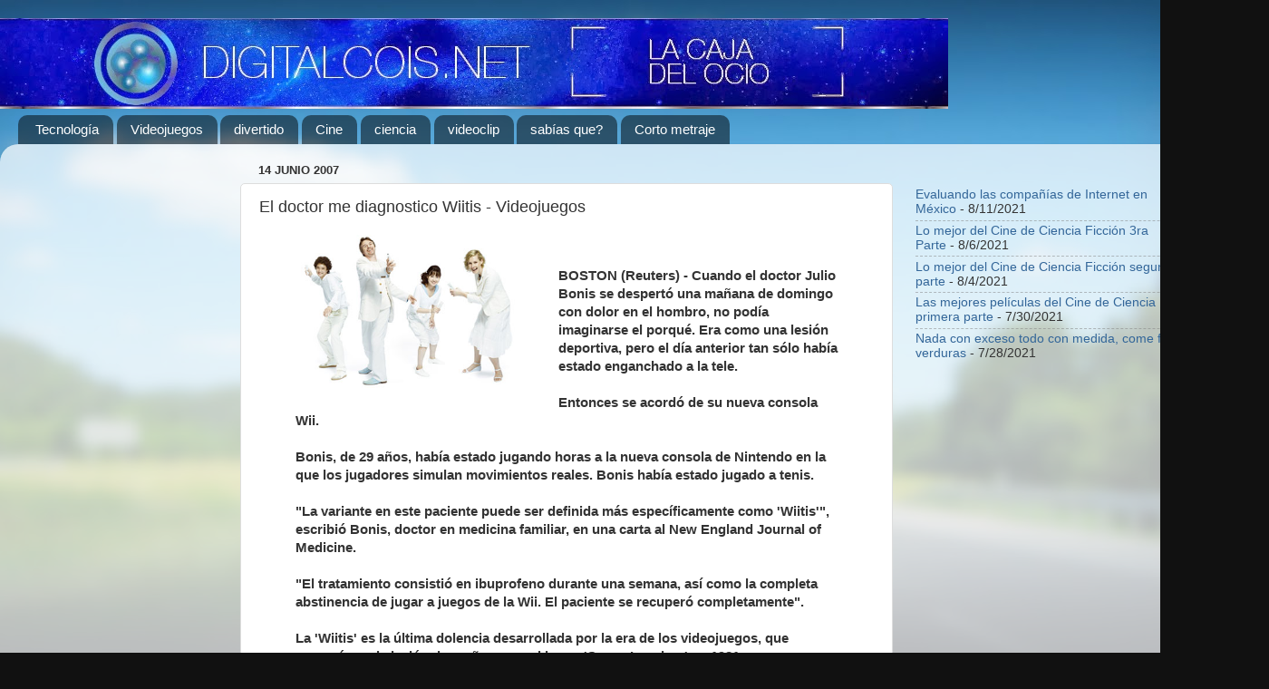

--- FILE ---
content_type: text/html; charset=UTF-8
request_url: https://www.digitalcois.net/2007/06/el-doctor-me-diagnostico-wiitis.html
body_size: 24901
content:
<!DOCTYPE html>
<html class='v2' dir='ltr' lang='es-419' xmlns='http://www.w3.org/1999/xhtml' xmlns:b='http://www.google.com/2005/gml/b' xmlns:data='http://www.google.com/2005/gml/data' xmlns:expr='http://www.google.com/2005/gml/expr'>
<head>
<link href='https://www.blogger.com/static/v1/widgets/335934321-css_bundle_v2.css' rel='stylesheet' type='text/css'/>
<!-- Analytics Google tag (gtag.js) -->
<script async='async' src='https://www.googletagmanager.com/gtag/js?id=UA-1149122-1'></script>
<script>
  window.dataLayer = window.dataLayer || [];
  function gtag(){dataLayer.push(arguments);}
  gtag('js', new Date());

  gtag('config', 'UA-1149122-1');
</script>
<meta content='width=1100' name='viewport'/>
<meta content='text/html; charset=UTF-8' http-equiv='Content-Type'/>
<meta content='blogger' name='generator'/>
<link href='https://www.digitalcois.net/favicon.ico' rel='icon' type='image/x-icon'/>
<link href='https://www.digitalcois.net/2007/06/el-doctor-me-diagnostico-wiitis.html' rel='canonical'/>
<link rel="alternate" type="application/atom+xml" title="Digitalcois -[o_0]- La caja penser - Atom" href="https://www.digitalcois.net/feeds/posts/default" />
<link rel="alternate" type="application/rss+xml" title="Digitalcois -[o_0]- La caja penser - RSS" href="https://www.digitalcois.net/feeds/posts/default?alt=rss" />
<link rel="service.post" type="application/atom+xml" title="Digitalcois -[o_0]- La caja penser - Atom" href="https://www.blogger.com/feeds/32080733/posts/default" />

<link rel="alternate" type="application/atom+xml" title="Digitalcois -[o_0]- La caja penser - Atom" href="https://www.digitalcois.net/feeds/7731721354688225834/comments/default" />
<!--Can't find substitution for tag [blog.ieCssRetrofitLinks]-->
<link href='https://blogger.googleusercontent.com/img/b/R29vZ2xl/AVvXsEi4Cp6M0m36Orz_840WIhCWkcEh8eNeOhWErdTOkGbCsV69vg-695TbN8TWZBGSztxlb5SLJIiKRqYNH-foKW1BMagtbDkqf_Xn2xXI254TRFXQzmNppusVtK4U1du5cPmQWvc5/s1600/wii.jpg' rel='image_src'/>
<meta content='https://www.digitalcois.net/2007/06/el-doctor-me-diagnostico-wiitis.html' property='og:url'/>
<meta content='El doctor me diagnostico Wiitis - Videojuegos' property='og:title'/>
<meta content='Conoce, diviértete y aprende en la caja penser' property='og:description'/>
<meta content='https://blogger.googleusercontent.com/img/b/R29vZ2xl/AVvXsEi4Cp6M0m36Orz_840WIhCWkcEh8eNeOhWErdTOkGbCsV69vg-695TbN8TWZBGSztxlb5SLJIiKRqYNH-foKW1BMagtbDkqf_Xn2xXI254TRFXQzmNppusVtK4U1du5cPmQWvc5/w1200-h630-p-k-no-nu/wii.jpg' property='og:image'/>
<title>Digitalcois -[o_0]- La caja penser: El doctor me diagnostico Wiitis - Videojuegos</title>
<style id='page-skin-1' type='text/css'><!--
/*-----------------------------------------------
Blogger Template Style
Name:     Picture Window
Designer: Blogger
URL:      www.blogger.com
----------------------------------------------- */
/* Variable definitions
====================
<Variable name="keycolor" description="Main Color" type="color" default="#1a222a"/>
<Variable name="body.background" description="Body Background" type="background"
color="#111111" default="#111111 url(//themes.googleusercontent.com/image?id=1OACCYOE0-eoTRTfsBuX1NMN9nz599ufI1Jh0CggPFA_sK80AGkIr8pLtYRpNUKPmwtEa) repeat-x fixed top center"/>
<Group description="Page Text" selector="body">
<Variable name="body.font" description="Font" type="font"
default="normal normal 15px Arial, Tahoma, Helvetica, FreeSans, sans-serif"/>
<Variable name="body.text.color" description="Text Color" type="color" default="#333333"/>
</Group>
<Group description="Backgrounds" selector=".body-fauxcolumns-outer">
<Variable name="body.background.color" description="Outer Background" type="color" default="#296695"/>
<Variable name="header.background.color" description="Header Background" type="color" default="transparent"/>
<Variable name="post.background.color" description="Post Background" type="color" default="#ffffff"/>
</Group>
<Group description="Links" selector=".main-outer">
<Variable name="link.color" description="Link Color" type="color" default="#336699"/>
<Variable name="link.visited.color" description="Visited Color" type="color" default="#6699cc"/>
<Variable name="link.hover.color" description="Hover Color" type="color" default="#33aaff"/>
</Group>
<Group description="Blog Title" selector=".header h1">
<Variable name="header.font" description="Title Font" type="font"
default="normal normal 36px Arial, Tahoma, Helvetica, FreeSans, sans-serif"/>
<Variable name="header.text.color" description="Text Color" type="color" default="#ffffff" />
</Group>
<Group description="Tabs Text" selector=".tabs-inner .widget li a">
<Variable name="tabs.font" description="Font" type="font"
default="normal normal 15px Arial, Tahoma, Helvetica, FreeSans, sans-serif"/>
<Variable name="tabs.text.color" description="Text Color" type="color" default="#ffffff"/>
<Variable name="tabs.selected.text.color" description="Selected Color" type="color" default="#336699"/>
</Group>
<Group description="Tabs Background" selector=".tabs-outer .PageList">
<Variable name="tabs.background.color" description="Background Color" type="color" default="transparent"/>
<Variable name="tabs.selected.background.color" description="Selected Color" type="color" default="transparent"/>
<Variable name="tabs.separator.color" description="Separator Color" type="color" default="transparent"/>
</Group>
<Group description="Post Title" selector="h3.post-title, .comments h4">
<Variable name="post.title.font" description="Title Font" type="font"
default="normal normal 18px Arial, Tahoma, Helvetica, FreeSans, sans-serif"/>
</Group>
<Group description="Date Header" selector=".date-header">
<Variable name="date.header.color" description="Text Color" type="color" default="#333333"/>
</Group>
<Group description="Post" selector=".post">
<Variable name="post.footer.text.color" description="Footer Text Color" type="color" default="#999999"/>
<Variable name="post.border.color" description="Border Color" type="color" default="#dddddd"/>
</Group>
<Group description="Gadgets" selector="h2">
<Variable name="widget.title.font" description="Title Font" type="font"
default="bold normal 13px Arial, Tahoma, Helvetica, FreeSans, sans-serif"/>
<Variable name="widget.title.text.color" description="Title Color" type="color" default="#888888"/>
</Group>
<Group description="Footer" selector=".footer-outer">
<Variable name="footer.text.color" description="Text Color" type="color" default="#cccccc"/>
<Variable name="footer.widget.title.text.color" description="Gadget Title Color" type="color" default="#aaaaaa"/>
</Group>
<Group description="Footer Links" selector=".footer-outer">
<Variable name="footer.link.color" description="Link Color" type="color" default="#99ccee"/>
<Variable name="footer.link.visited.color" description="Visited Color" type="color" default="#77aaee"/>
<Variable name="footer.link.hover.color" description="Hover Color" type="color" default="#33aaff"/>
</Group>
<Variable name="content.margin" description="Content Margin Top" type="length" default="20px" min="0" max="100px"/>
<Variable name="content.padding" description="Content Padding" type="length" default="0" min="0" max="100px"/>
<Variable name="content.background" description="Content Background" type="background"
default="transparent none repeat scroll top left"/>
<Variable name="content.border.radius" description="Content Border Radius" type="length" default="0" min="0" max="100px"/>
<Variable name="content.shadow.spread" description="Content Shadow Spread" type="length" default="0" min="0" max="100px"/>
<Variable name="header.padding" description="Header Padding" type="length" default="0" min="0" max="100px"/>
<Variable name="header.background.gradient" description="Header Gradient" type="url"
default="none"/>
<Variable name="header.border.radius" description="Header Border Radius" type="length" default="0" min="0" max="100px"/>
<Variable name="main.border.radius.top" description="Main Border Radius" type="length" default="20px" min="0" max="100px"/>
<Variable name="footer.border.radius.top" description="Footer Border Radius Top" type="length" default="0" min="0" max="100px"/>
<Variable name="footer.border.radius.bottom" description="Footer Border Radius Bottom" type="length" default="20px" min="0" max="100px"/>
<Variable name="region.shadow.spread" description="Main and Footer Shadow Spread" type="length" default="3px" min="0" max="100px"/>
<Variable name="region.shadow.offset" description="Main and Footer Shadow Offset" type="length" default="1px" min="-50px" max="50px"/>
<Variable name="tabs.background.gradient" description="Tab Background Gradient" type="url" default="none"/>
<Variable name="tab.selected.background.gradient" description="Selected Tab Background" type="url"
default="url(https://resources.blogblog.com/blogblog/data/1kt/transparent/white80.png)"/>
<Variable name="tab.background" description="Tab Background" type="background"
default="transparent url(https://resources.blogblog.com/blogblog/data/1kt/transparent/black50.png) repeat scroll top left"/>
<Variable name="tab.border.radius" description="Tab Border Radius" type="length" default="10px" min="0" max="100px"/>
<Variable name="tab.first.border.radius" description="First Tab Border Radius" type="length" default="10px" min="0" max="100px"/>
<Variable name="tabs.border.radius" description="Tabs Border Radius" type="length" default="0" min="0" max="100px"/>
<Variable name="tabs.spacing" description="Tab Spacing" type="length" default=".25em" min="0" max="10em"/>
<Variable name="tabs.margin.bottom" description="Tab Margin Bottom" type="length" default="0" min="0" max="100px"/>
<Variable name="tabs.margin.sides" description="Tab Margin Sides" type="length" default="20px" min="0" max="100px"/>
<Variable name="main.background" description="Main Background" type="background"
default="transparent url(https://resources.blogblog.com/blogblog/data/1kt/transparent/white80.png) repeat scroll top left"/>
<Variable name="main.padding.sides" description="Main Padding Sides" type="length" default="20px" min="0" max="100px"/>
<Variable name="footer.background" description="Footer Background" type="background"
default="transparent url(https://resources.blogblog.com/blogblog/data/1kt/transparent/black50.png) repeat scroll top left"/>
<Variable name="post.margin.sides" description="Post Margin Sides" type="length" default="-20px" min="-50px" max="50px"/>
<Variable name="post.border.radius" description="Post Border Radius" type="length" default="5px" min="0" max="100px"/>
<Variable name="widget.title.text.transform" description="Widget Title Text Transform" type="string" default="uppercase"/>
<Variable name="mobile.background.overlay" description="Mobile Background Overlay" type="string"
default="transparent none repeat scroll top left"/>
<Variable name="startSide" description="Side where text starts in blog language" type="automatic" default="left"/>
<Variable name="endSide" description="Side where text ends in blog language" type="automatic" default="right"/>
*/
/* Content
----------------------------------------------- */
body {
font: normal normal 15px Arial, Tahoma, Helvetica, FreeSans, sans-serif;
color: #333333;
background: #111111 url(//themes.googleusercontent.com/image?id=1OACCYOE0-eoTRTfsBuX1NMN9nz599ufI1Jh0CggPFA_sK80AGkIr8pLtYRpNUKPmwtEa) repeat-x fixed top center;
}
html body .region-inner {
min-width: 0;
max-width: 100%;
width: auto;
}
.content-outer {
font-size: 90%;
}
a:link {
text-decoration:none;
color: #336699;
}
a:visited {
text-decoration:none;
color: #6699cc;
}
a:hover {
text-decoration:underline;
color: #33aaff;
}
.content-outer {
background: transparent none repeat scroll top left;
-moz-border-radius: 0;
-webkit-border-radius: 0;
-goog-ms-border-radius: 0;
border-radius: 0;
-moz-box-shadow: 0 0 0 rgba(0, 0, 0, .15);
-webkit-box-shadow: 0 0 0 rgba(0, 0, 0, .15);
-goog-ms-box-shadow: 0 0 0 rgba(0, 0, 0, .15);
box-shadow: 0 0 0 rgba(0, 0, 0, .15);
margin: 20px auto;
}
.content-inner {
padding: 0;
}
/* Header
----------------------------------------------- */
.header-outer {
background: transparent none repeat-x scroll top left;
_background-image: none;
color: #ffffff;
-moz-border-radius: 0;
-webkit-border-radius: 0;
-goog-ms-border-radius: 0;
border-radius: 0;
}
.Header img, .Header #header-inner {
-moz-border-radius: 0;
-webkit-border-radius: 0;
-goog-ms-border-radius: 0;
border-radius: 0;
}
.header-inner .Header .titlewrapper,
.header-inner .Header .descriptionwrapper {
padding-left: 0;
padding-right: 0;
}
.Header h1 {
font: normal normal 36px Arial, Tahoma, Helvetica, FreeSans, sans-serif;
text-shadow: 1px 1px 3px rgba(0, 0, 0, 0.3);
}
.Header h1 a {
color: #ffffff;
}
.Header .description {
font-size: 130%;
}
/* Tabs
----------------------------------------------- */
.tabs-inner {
margin: .5em 20px 0;
padding: 0;
}
.tabs-inner .section {
margin: 0;
}
.tabs-inner .widget ul {
padding: 0;
background: transparent none repeat scroll bottom;
-moz-border-radius: 0;
-webkit-border-radius: 0;
-goog-ms-border-radius: 0;
border-radius: 0;
}
.tabs-inner .widget li {
border: none;
}
.tabs-inner .widget li a {
display: inline-block;
padding: .5em 1em;
margin-right: .25em;
color: #ffffff;
font: normal normal 15px Arial, Tahoma, Helvetica, FreeSans, sans-serif;
-moz-border-radius: 10px 10px 0 0;
-webkit-border-top-left-radius: 10px;
-webkit-border-top-right-radius: 10px;
-goog-ms-border-radius: 10px 10px 0 0;
border-radius: 10px 10px 0 0;
background: transparent url(https://resources.blogblog.com/blogblog/data/1kt/transparent/black50.png) repeat scroll top left;
border-right: 1px solid transparent;
}
.tabs-inner .widget li:first-child a {
padding-left: 1.25em;
-moz-border-radius-topleft: 10px;
-moz-border-radius-bottomleft: 0;
-webkit-border-top-left-radius: 10px;
-webkit-border-bottom-left-radius: 0;
-goog-ms-border-top-left-radius: 10px;
-goog-ms-border-bottom-left-radius: 0;
border-top-left-radius: 10px;
border-bottom-left-radius: 0;
}
.tabs-inner .widget li.selected a,
.tabs-inner .widget li a:hover {
position: relative;
z-index: 1;
background: transparent url(https://resources.blogblog.com/blogblog/data/1kt/transparent/white80.png) repeat scroll bottom;
color: #336699;
-moz-box-shadow: 0 0 3px rgba(0, 0, 0, .15);
-webkit-box-shadow: 0 0 3px rgba(0, 0, 0, .15);
-goog-ms-box-shadow: 0 0 3px rgba(0, 0, 0, .15);
box-shadow: 0 0 3px rgba(0, 0, 0, .15);
}
/* Headings
----------------------------------------------- */
h2 {
font: bold normal 13px Arial, Tahoma, Helvetica, FreeSans, sans-serif;
text-transform: uppercase;
color: #888888;
margin: .5em 0;
}
/* Main
----------------------------------------------- */
.main-outer {
background: transparent url(https://resources.blogblog.com/blogblog/data/1kt/transparent/white80.png) repeat scroll top left;
-moz-border-radius: 20px 20px 0 0;
-webkit-border-top-left-radius: 20px;
-webkit-border-top-right-radius: 20px;
-webkit-border-bottom-left-radius: 0;
-webkit-border-bottom-right-radius: 0;
-goog-ms-border-radius: 20px 20px 0 0;
border-radius: 20px 20px 0 0;
-moz-box-shadow: 0 1px 3px rgba(0, 0, 0, .15);
-webkit-box-shadow: 0 1px 3px rgba(0, 0, 0, .15);
-goog-ms-box-shadow: 0 1px 3px rgba(0, 0, 0, .15);
box-shadow: 0 1px 3px rgba(0, 0, 0, .15);
}
.main-inner {
padding: 15px 20px 20px;
}
.main-inner .column-center-inner {
padding: 0 0;
}
.main-inner .column-left-inner {
padding-left: 0;
}
.main-inner .column-right-inner {
padding-right: 0;
}
/* Posts
----------------------------------------------- */
h3.post-title {
margin: 0;
font: normal normal 18px Arial, Tahoma, Helvetica, FreeSans, sans-serif;
}
.comments h4 {
margin: 1em 0 0;
font: normal normal 18px Arial, Tahoma, Helvetica, FreeSans, sans-serif;
}
.date-header span {
color: #333333;
}
.post-outer {
background-color: #ffffff;
border: solid 1px #dddddd;
-moz-border-radius: 5px;
-webkit-border-radius: 5px;
border-radius: 5px;
-goog-ms-border-radius: 5px;
padding: 15px 20px;
margin: 0 -20px 20px;
}
.post-body {
line-height: 1.4;
font-size: 110%;
position: relative;
}
.post-header {
margin: 0 0 1.5em;
color: #999999;
line-height: 1.6;
}
.post-footer {
margin: .5em 0 0;
color: #999999;
line-height: 1.6;
}
#blog-pager {
font-size: 140%
}
#comments .comment-author {
padding-top: 1.5em;
border-top: dashed 1px #ccc;
border-top: dashed 1px rgba(128, 128, 128, .5);
background-position: 0 1.5em;
}
#comments .comment-author:first-child {
padding-top: 0;
border-top: none;
}
.avatar-image-container {
margin: .2em 0 0;
}
/* Comments
----------------------------------------------- */
.comments .comments-content .icon.blog-author {
background-repeat: no-repeat;
background-image: url([data-uri]);
}
.comments .comments-content .loadmore a {
border-top: 1px solid #33aaff;
border-bottom: 1px solid #33aaff;
}
.comments .continue {
border-top: 2px solid #33aaff;
}
/* Widgets
----------------------------------------------- */
.widget ul, .widget #ArchiveList ul.flat {
padding: 0;
list-style: none;
}
.widget ul li, .widget #ArchiveList ul.flat li {
border-top: dashed 1px #ccc;
border-top: dashed 1px rgba(128, 128, 128, .5);
}
.widget ul li:first-child, .widget #ArchiveList ul.flat li:first-child {
border-top: none;
}
.widget .post-body ul {
list-style: disc;
}
.widget .post-body ul li {
border: none;
}
/* Footer
----------------------------------------------- */
.footer-outer {
color:#cccccc;
background: transparent url(https://resources.blogblog.com/blogblog/data/1kt/transparent/black50.png) repeat scroll top left;
-moz-border-radius: 0 0 20px 20px;
-webkit-border-top-left-radius: 0;
-webkit-border-top-right-radius: 0;
-webkit-border-bottom-left-radius: 20px;
-webkit-border-bottom-right-radius: 20px;
-goog-ms-border-radius: 0 0 20px 20px;
border-radius: 0 0 20px 20px;
-moz-box-shadow: 0 1px 3px rgba(0, 0, 0, .15);
-webkit-box-shadow: 0 1px 3px rgba(0, 0, 0, .15);
-goog-ms-box-shadow: 0 1px 3px rgba(0, 0, 0, .15);
box-shadow: 0 1px 3px rgba(0, 0, 0, .15);
}
.footer-inner {
padding: 10px 20px 20px;
}
.footer-outer a {
color: #99ccee;
}
.footer-outer a:visited {
color: #77aaee;
}
.footer-outer a:hover {
color: #33aaff;
}
.footer-outer .widget h2 {
color: #aaaaaa;
}
/* Mobile
----------------------------------------------- */
html body.mobile {
height: auto;
}
html body.mobile {
min-height: 480px;
background-size: 100% auto;
}
.mobile .body-fauxcolumn-outer {
background: transparent none repeat scroll top left;
}
html .mobile .mobile-date-outer, html .mobile .blog-pager {
border-bottom: none;
background: transparent url(https://resources.blogblog.com/blogblog/data/1kt/transparent/white80.png) repeat scroll top left;
margin-bottom: 10px;
}
.mobile .date-outer {
background: transparent url(https://resources.blogblog.com/blogblog/data/1kt/transparent/white80.png) repeat scroll top left;
}
.mobile .header-outer, .mobile .main-outer,
.mobile .post-outer, .mobile .footer-outer {
-moz-border-radius: 0;
-webkit-border-radius: 0;
-goog-ms-border-radius: 0;
border-radius: 0;
}
.mobile .content-outer,
.mobile .main-outer,
.mobile .post-outer {
background: inherit;
border: none;
}
.mobile .content-outer {
font-size: 100%;
}
.mobile-link-button {
background-color: #336699;
}
.mobile-link-button a:link, .mobile-link-button a:visited {
color: #ffffff;
}
.mobile-index-contents {
color: #333333;
}
.mobile .tabs-inner .PageList .widget-content {
background: transparent url(https://resources.blogblog.com/blogblog/data/1kt/transparent/white80.png) repeat scroll bottom;
color: #336699;
}
.mobile .tabs-inner .PageList .widget-content .pagelist-arrow {
border-left: 1px solid transparent;
}

--></style>
<style id='template-skin-1' type='text/css'><!--
body {
min-width: 1400px;
}
.content-outer, .content-fauxcolumn-outer, .region-inner {
min-width: 1400px;
max-width: 1400px;
_width: 1400px;
}
.main-inner .columns {
padding-left: 250px;
padding-right: 400px;
}
.main-inner .fauxcolumn-center-outer {
left: 250px;
right: 400px;
/* IE6 does not respect left and right together */
_width: expression(this.parentNode.offsetWidth -
parseInt("250px") -
parseInt("400px") + 'px');
}
.main-inner .fauxcolumn-left-outer {
width: 250px;
}
.main-inner .fauxcolumn-right-outer {
width: 400px;
}
.main-inner .column-left-outer {
width: 250px;
right: 100%;
margin-left: -250px;
}
.main-inner .column-right-outer {
width: 400px;
margin-right: -400px;
}
#layout {
min-width: 0;
}
#layout .content-outer {
min-width: 0;
width: 800px;
}
#layout .region-inner {
min-width: 0;
width: auto;
}
body#layout div.add_widget {
padding: 8px;
}
body#layout div.add_widget a {
margin-left: 32px;
}
--></style>
<style>
    body {background-image:url(\/\/themes.googleusercontent.com\/image?id=1OACCYOE0-eoTRTfsBuX1NMN9nz599ufI1Jh0CggPFA_sK80AGkIr8pLtYRpNUKPmwtEa);}
    
@media (max-width: 200px) { body {background-image:url(\/\/themes.googleusercontent.com\/image?id=1OACCYOE0-eoTRTfsBuX1NMN9nz599ufI1Jh0CggPFA_sK80AGkIr8pLtYRpNUKPmwtEa&options=w200);}}
@media (max-width: 400px) and (min-width: 201px) { body {background-image:url(\/\/themes.googleusercontent.com\/image?id=1OACCYOE0-eoTRTfsBuX1NMN9nz599ufI1Jh0CggPFA_sK80AGkIr8pLtYRpNUKPmwtEa&options=w400);}}
@media (max-width: 800px) and (min-width: 401px) { body {background-image:url(\/\/themes.googleusercontent.com\/image?id=1OACCYOE0-eoTRTfsBuX1NMN9nz599ufI1Jh0CggPFA_sK80AGkIr8pLtYRpNUKPmwtEa&options=w800);}}
@media (max-width: 1200px) and (min-width: 801px) { body {background-image:url(\/\/themes.googleusercontent.com\/image?id=1OACCYOE0-eoTRTfsBuX1NMN9nz599ufI1Jh0CggPFA_sK80AGkIr8pLtYRpNUKPmwtEa&options=w1200);}}
/* Last tag covers anything over one higher than the previous max-size cap. */
@media (min-width: 1201px) { body {background-image:url(\/\/themes.googleusercontent.com\/image?id=1OACCYOE0-eoTRTfsBuX1NMN9nz599ufI1Jh0CggPFA_sK80AGkIr8pLtYRpNUKPmwtEa&options=w1600);}}
  </style>
<style type='text/css'>
#navbar-iframe {display: none !important; }
body .navbar {height: 0 !important}
</style>
<link href='https://www.blogger.com/dyn-css/authorization.css?targetBlogID=32080733&amp;zx=82cc9819-f07d-4cb7-a5d2-a8544914c307' media='none' onload='if(media!=&#39;all&#39;)media=&#39;all&#39;' rel='stylesheet'/><noscript><link href='https://www.blogger.com/dyn-css/authorization.css?targetBlogID=32080733&amp;zx=82cc9819-f07d-4cb7-a5d2-a8544914c307' rel='stylesheet'/></noscript>
<meta name='google-adsense-platform-account' content='ca-host-pub-1556223355139109'/>
<meta name='google-adsense-platform-domain' content='blogspot.com'/>

<!-- data-ad-client=ca-pub-7885098533908619 -->

</head>
<body class='loading'>
<div class='navbar section' id='navbar' name='NavBar '><div class='widget Navbar' data-version='1' id='Navbar1'><script type="text/javascript">
    function setAttributeOnload(object, attribute, val) {
      if(window.addEventListener) {
        window.addEventListener('load',
          function(){ object[attribute] = val; }, false);
      } else {
        window.attachEvent('onload', function(){ object[attribute] = val; });
      }
    }
  </script>
<div id="navbar-iframe-container"></div>
<script type="text/javascript" src="https://apis.google.com/js/platform.js"></script>
<script type="text/javascript">
      gapi.load("gapi.iframes:gapi.iframes.style.bubble", function() {
        if (gapi.iframes && gapi.iframes.getContext) {
          gapi.iframes.getContext().openChild({
              url: 'https://www.blogger.com/navbar/32080733?po\x3d7731721354688225834\x26origin\x3dhttps://www.digitalcois.net',
              where: document.getElementById("navbar-iframe-container"),
              id: "navbar-iframe"
          });
        }
      });
    </script><script type="text/javascript">
(function() {
var script = document.createElement('script');
script.type = 'text/javascript';
script.src = '//pagead2.googlesyndication.com/pagead/js/google_top_exp.js';
var head = document.getElementsByTagName('head')[0];
if (head) {
head.appendChild(script);
}})();
</script>
</div></div>
<div class='body-fauxcolumns'>
<div class='fauxcolumn-outer body-fauxcolumn-outer'>
<div class='cap-top'>
<div class='cap-left'></div>
<div class='cap-right'></div>
</div>
<div class='fauxborder-left'>
<div class='fauxborder-right'></div>
<div class='fauxcolumn-inner'>
</div>
</div>
<div class='cap-bottom'>
<div class='cap-left'></div>
<div class='cap-right'></div>
</div>
</div>
</div>
<div class='content'>
<div class='content-fauxcolumns'>
<div class='fauxcolumn-outer content-fauxcolumn-outer'>
<div class='cap-top'>
<div class='cap-left'></div>
<div class='cap-right'></div>
</div>
<div class='fauxborder-left'>
<div class='fauxborder-right'></div>
<div class='fauxcolumn-inner'>
</div>
</div>
<div class='cap-bottom'>
<div class='cap-left'></div>
<div class='cap-right'></div>
</div>
</div>
</div>
<div class='content-outer'>
<div class='content-cap-top cap-top'>
<div class='cap-left'></div>
<div class='cap-right'></div>
</div>
<div class='fauxborder-left content-fauxborder-left'>
<div class='fauxborder-right content-fauxborder-right'></div>
<div class='content-inner'>
<header>
<div class='header-outer'>
<div class='header-cap-top cap-top'>
<div class='cap-left'></div>
<div class='cap-right'></div>
</div>
<div class='fauxborder-left header-fauxborder-left'>
<div class='fauxborder-right header-fauxborder-right'></div>
<div class='region-inner header-inner'>
<div class='header section' id='header' name='Encabezado'><div class='widget Header' data-version='1' id='Header1'>
<div id='header-inner'>
<a href='https://www.digitalcois.net/' style='display: block'>
<img alt='Digitalcois -[o_0]- La caja penser' height='100px; ' id='Header1_headerimg' src='https://blogger.googleusercontent.com/img/b/R29vZ2xl/AVvXsEg0tzE906zshp56O6r-XPF4KOysk1VDKJycb-w9CtlyJqN9LNG0-_fGjtcmKuX6y4I5N08irEI6GXm50bekl6P60B8cF_1AdfFAtZf9qtoKhLwdTNgFYIIo_vdtuyMjtJNm6l24Pg/s1600/banner+2014+digitalcois+net.jpg' style='display: block' width='1046px; '/>
</a>
</div>
</div></div>
</div>
</div>
<div class='header-cap-bottom cap-bottom'>
<div class='cap-left'></div>
<div class='cap-right'></div>
</div>
</div>
</header>
<div class='tabs-outer'>
<div class='tabs-cap-top cap-top'>
<div class='cap-left'></div>
<div class='cap-right'></div>
</div>
<div class='fauxborder-left tabs-fauxborder-left'>
<div class='fauxborder-right tabs-fauxborder-right'></div>
<div class='region-inner tabs-inner'>
<div class='tabs section' id='crosscol' name='Todas las columnas'><div class='widget Label' data-version='1' id='Label1'>
<h2>Etiquetas</h2>
<div class='widget-content list-label-widget-content'>
<ul>
<li>
<a dir='ltr' href='https://www.digitalcois.net/search/label/Tecnolog%C3%ADa'>Tecnología</a>
</li>
<li>
<a dir='ltr' href='https://www.digitalcois.net/search/label/Videojuegos'>Videojuegos</a>
</li>
<li>
<a dir='ltr' href='https://www.digitalcois.net/search/label/divertido'>divertido</a>
</li>
<li>
<a dir='ltr' href='https://www.digitalcois.net/search/label/Cine'>Cine</a>
</li>
<li>
<a dir='ltr' href='https://www.digitalcois.net/search/label/ciencia'>ciencia</a>
</li>
<li>
<a dir='ltr' href='https://www.digitalcois.net/search/label/videoclip'>videoclip</a>
</li>
<li>
<a dir='ltr' href='https://www.digitalcois.net/search/label/sab%C3%ADas%20que%3F'>sabías que?</a>
</li>
<li>
<a dir='ltr' href='https://www.digitalcois.net/search/label/Corto%20metraje'>Corto metraje</a>
</li>
</ul>
<div class='clear'></div>
</div>
</div></div>
<div class='tabs no-items section' id='crosscol-overflow' name='Cross-Column 2'></div>
</div>
</div>
<div class='tabs-cap-bottom cap-bottom'>
<div class='cap-left'></div>
<div class='cap-right'></div>
</div>
</div>
<div class='main-outer'>
<div class='main-cap-top cap-top'>
<div class='cap-left'></div>
<div class='cap-right'></div>
</div>
<div class='fauxborder-left main-fauxborder-left'>
<div class='fauxborder-right main-fauxborder-right'></div>
<div class='region-inner main-inner'>
<div class='columns fauxcolumns'>
<div class='fauxcolumn-outer fauxcolumn-center-outer'>
<div class='cap-top'>
<div class='cap-left'></div>
<div class='cap-right'></div>
</div>
<div class='fauxborder-left'>
<div class='fauxborder-right'></div>
<div class='fauxcolumn-inner'>
</div>
</div>
<div class='cap-bottom'>
<div class='cap-left'></div>
<div class='cap-right'></div>
</div>
</div>
<div class='fauxcolumn-outer fauxcolumn-left-outer'>
<div class='cap-top'>
<div class='cap-left'></div>
<div class='cap-right'></div>
</div>
<div class='fauxborder-left'>
<div class='fauxborder-right'></div>
<div class='fauxcolumn-inner'>
</div>
</div>
<div class='cap-bottom'>
<div class='cap-left'></div>
<div class='cap-right'></div>
</div>
</div>
<div class='fauxcolumn-outer fauxcolumn-right-outer'>
<div class='cap-top'>
<div class='cap-left'></div>
<div class='cap-right'></div>
</div>
<div class='fauxborder-left'>
<div class='fauxborder-right'></div>
<div class='fauxcolumn-inner'>
</div>
</div>
<div class='cap-bottom'>
<div class='cap-left'></div>
<div class='cap-right'></div>
</div>
</div>
<!-- corrects IE6 width calculation -->
<div class='columns-inner'>
<div class='column-center-outer'>
<div class='column-center-inner'>
<div class='main section' id='main' name='Principal'><div class='widget Blog' data-version='1' id='Blog1'>
<div class='blog-posts hfeed'>

          <div class="date-outer">
        
<h2 class='date-header'><span>14 junio 2007</span></h2>

          <div class="date-posts">
        
<div class='post-outer'>
<div class='post hentry uncustomized-post-template' itemprop='blogPost' itemscope='itemscope' itemtype='http://schema.org/BlogPosting'>
<meta content='https://blogger.googleusercontent.com/img/b/R29vZ2xl/AVvXsEi4Cp6M0m36Orz_840WIhCWkcEh8eNeOhWErdTOkGbCsV69vg-695TbN8TWZBGSztxlb5SLJIiKRqYNH-foKW1BMagtbDkqf_Xn2xXI254TRFXQzmNppusVtK4U1du5cPmQWvc5/s1600/wii.jpg' itemprop='image_url'/>
<meta content='32080733' itemprop='blogId'/>
<meta content='7731721354688225834' itemprop='postId'/>
<a name='7731721354688225834'></a>
<h3 class='post-title entry-title' itemprop='name'>
El doctor me diagnostico Wiitis - Videojuegos
</h3>
<div class='post-header'>
<div class='post-header-line-1'></div>
</div>
<div class='post-body entry-content' id='post-body-7731721354688225834' itemprop='description articleBody'>
<a href="https://blogger.googleusercontent.com/img/b/R29vZ2xl/AVvXsEi4Cp6M0m36Orz_840WIhCWkcEh8eNeOhWErdTOkGbCsV69vg-695TbN8TWZBGSztxlb5SLJIiKRqYNH-foKW1BMagtbDkqf_Xn2xXI254TRFXQzmNppusVtK4U1du5cPmQWvc5/s1600/wii.jpg" onblur="try {parent.deselectBloggerImageGracefully();} catch(e) {}"><img alt="" border="0" src="https://blogger.googleusercontent.com/img/b/R29vZ2xl/AVvXsEi4Cp6M0m36Orz_840WIhCWkcEh8eNeOhWErdTOkGbCsV69vg-695TbN8TWZBGSztxlb5SLJIiKRqYNH-foKW1BMagtbDkqf_Xn2xXI254TRFXQzmNppusVtK4U1du5cPmQWvc5/s1600/wii.jpg" style="margin: 0pt 10px 10px 0pt; float: left; cursor: pointer; width: 320px;" /></a><img alt="" src="file:///C:/DOCUME%7E1/Jos/CONFIG%7E1/Temp/moz-screenshot-6.jpg" /><span style="font-weight: bold;"><blockquote>BOSTON (Reuters) - Cuando el doctor Julio Bonis se despertó una mañana de domingo con dolor en el hombro, no podía imaginarse el porqué. Era como una lesión deportiva, pero el día anterior tan sólo había estado enganchado a la tele.</span><br /><br />Entonces se acordó de su nueva consola Wii.<br /><br />Bonis, de 29 años, había estado jugando horas a la nueva consola de Nintendo en la que los jugadores simulan movimientos reales. Bonis había estado jugado a tenis.<br /><br />"La variante en este paciente puede ser definida más específicamente como 'Wiitis'", escribió Bonis, doctor en medicina familiar, en una carta al New England Journal of Medicine.<br /><br />"El tratamiento consistió en ibuprofeno durante una semana, así como la completa abstinencia de jugar a juegos de la Wii. El paciente se recuperó completamente".<br /><br /><span style="font-weight: bold;">La 'Wiitis' es la última dolencia desarrollada por la era de los videojuegos, que empezó con la lesión de muñeca por el juego 'Space Invaders' en 1981, que era causada por presionar el botón del mando control en repetidas ocasiones.</span></blockquote><br /><center><br /><object height="350" width="425"><param name="movie" value="//www.youtube.com/v/Tu70tku36AE"><param name="wmode" value="transparent"><embed src="//www.youtube.com/v/Tu70tku36AE" type="application/x-shockwave-flash" wmode="transparent" height="350" width="425"></embed></object></center><br /><blockquote><br />La Wii puede cautivar durante horas y "a diferencia del d<a href="https://blogger.googleusercontent.com/img/b/R29vZ2xl/AVvXsEgmYhZzfniYTZOT8455UVxN0NsEPGubPyBxEBvjryCRtXy2JJd2O48b36ayZpbRHYBE-xuShpVoC98fGHz6yTl-Pm4BONu1u5ejc8c9xxD6l-i-RqX4xNodk9GmIQkoE9LP2pSE/s1600-h/wiiii.jpg" onblur="try {parent.deselectBloggerImageGracefully();} catch(e) {}" target="_blank"><img alt="" border="0" id="BLOGGER_PHOTO_ID_5074743534598448114" src="https://blogger.googleusercontent.com/img/b/R29vZ2xl/AVvXsEgmYhZzfniYTZOT8455UVxN0NsEPGubPyBxEBvjryCRtXy2JJd2O48b36ayZpbRHYBE-xuShpVoC98fGHz6yTl-Pm4BONu1u5ejc8c9xxD6l-i-RqX4xNodk9GmIQkoE9LP2pSE/s320/wiiii.jpg" style="margin: 0pt 0px 10px 10pt; float: right; cursor: pointer;" /></a>eporte real, la fuerza física y la resistencia no están limitando las circunstancias", dijo Bonis del Grupo de Investigación en Informática Biomédica de Barcelona.<br /><br />"Lo que me convenció para enviar el caso fue que un amigo mío, después de jugar a 'Wii Sports' sufrió un dolor similar", dijo Bonis a Reuters vía e-mail. "No he encontrado otros casos en mi práctica clínica, pero es probablemente un estado bajo diagnostico".<br /><br /><span style="font-weight: bold;">No es la primera vez que Nintendo ha recibido atención en el campo médico.</span><br /><span style="font-weight: bold;">En 1990, un médico de Wisconsin dijo que la dolencia en el dedo pulgar por pulsar el botón del mando control de la consola era "Nintendinitis".</span><br /><br />Con juegos de golf, béisbol y bowling ya en el mercado, "los juegos futuros podrían implicar grupos diferentes e inesperados de músculos", dijo Bonis. "Los médicos deberían ser conscientes de que podría haber múltiples variantes posiblemente enigmáticas de Wiitis"<br /><br />Bonis dijo que todavía juega "pero intenta utilizarla con moderación. &#161;A veces es difícil hacerlo!".</blockquote><br /><br />Ahora las escuelas deberían de poner en el recreo Wii con pantallas para no tener que pagarle a un entrenador para que los eduque en educación física y sí en el futuro los niños de ahora desarrollan espaldas mas anchas y hombros protuberantes, sabremos que la culpa la tuvo el Wii de inicios del siglo XXI.<br /><br /><span style="font-size:78%;"><span style="font-weight: bold;">Fuente: </span><a href="http://es.today.reuters.com/news/newsArticle.aspx?type=entertainmentNews&amp;storyID=2007-06-07T085133Z_01_CAR726933_RTRIDST_0_OESEN-WII-CODO.XML" style="font-weight: bold;" target="_blank">reuters</a><span style="font-weight: bold;"> , </span><a href="http://quienentravuelve.blogspot.com/" style="font-weight: bold;">Quien entra,&#161;vuelve!</a></span>
<div style='clear: both;'></div>
</div>
<div class='post-footer'>
<div class='post-footer-line post-footer-line-1'>
<span class='post-author vcard'>
Por:
<span class='fn' itemprop='author' itemscope='itemscope' itemtype='http://schema.org/Person'>
<meta content='https://www.blogger.com/profile/00074609798824182464' itemprop='url'/>
<a class='g-profile' href='https://www.blogger.com/profile/00074609798824182464' rel='author' title='author profile'>
<span itemprop='name'>Josuno</span>
</a>
</span>
</span>
<span class='post-timestamp'>
Fecha:
<meta content='https://www.digitalcois.net/2007/06/el-doctor-me-diagnostico-wiitis.html' itemprop='url'/>
<a class='timestamp-link' href='https://www.digitalcois.net/2007/06/el-doctor-me-diagnostico-wiitis.html' rel='bookmark' title='permanent link'><abbr class='published' itemprop='datePublished' title='2007-06-14T01:56:00-05:00'>6/14/2007</abbr></a>
</span>
<span class='post-comment-link'>
</span>
<span class='post-icons'>
</span>
<div class='post-share-buttons goog-inline-block'>
<a class='goog-inline-block share-button sb-email' href='https://www.blogger.com/share-post.g?blogID=32080733&postID=7731721354688225834&target=email' target='_blank' title='Enviar esto por correo electrónico'><span class='share-button-link-text'>Enviar esto por correo electrónico</span></a><a class='goog-inline-block share-button sb-blog' href='https://www.blogger.com/share-post.g?blogID=32080733&postID=7731721354688225834&target=blog' onclick='window.open(this.href, "_blank", "height=270,width=475"); return false;' target='_blank' title='BlogThis!'><span class='share-button-link-text'>BlogThis!</span></a><a class='goog-inline-block share-button sb-twitter' href='https://www.blogger.com/share-post.g?blogID=32080733&postID=7731721354688225834&target=twitter' target='_blank' title='Compartir en X'><span class='share-button-link-text'>Compartir en X</span></a><a class='goog-inline-block share-button sb-facebook' href='https://www.blogger.com/share-post.g?blogID=32080733&postID=7731721354688225834&target=facebook' onclick='window.open(this.href, "_blank", "height=430,width=640"); return false;' target='_blank' title='Compartir en Facebook'><span class='share-button-link-text'>Compartir en Facebook</span></a><a class='goog-inline-block share-button sb-pinterest' href='https://www.blogger.com/share-post.g?blogID=32080733&postID=7731721354688225834&target=pinterest' target='_blank' title='Compartir en Pinterest'><span class='share-button-link-text'>Compartir en Pinterest</span></a>
</div>
</div>
<div class='post-footer-line post-footer-line-2'>
<span class='post-labels'>
</span>
</div>
<div class='post-footer-line post-footer-line-3'>
<span class='post-location'>
</span>
</div>
</div>
</div>
<div class='comments' id='comments'>
<a name='comments'></a>
<h4>1 comentario:</h4>
<div id='Blog1_comments-block-wrapper'>
<dl class='avatar-comment-indent' id='comments-block'>
<dt class='comment-author ' id='c4183289316458759576'>
<a name='c4183289316458759576'></a>
<div class="avatar-image-container vcard"><span dir="ltr"><a href="https://www.blogger.com/profile/06175504414936234038" target="" rel="nofollow" onclick="" class="avatar-hovercard" id="av-4183289316458759576-06175504414936234038"><img src="https://resources.blogblog.com/img/blank.gif" width="35" height="35" class="delayLoad" style="display: none;" longdesc="//blogger.googleusercontent.com/img/b/R29vZ2xl/AVvXsEhU-q9KKfuYhxAll1o6Vjgsu792CKzZWLBey7PwT7EcKnlzXFaC28tRl9gh0Ve7oAguvDXeH9X1zTIYz3zHM8rXpfdPvgBYfFO4axo2BdrSIEQ9bFOuAUHNALNdw4hlR7k/s45-c/QEV.jpg" alt="" title="Quien entra &iexcl;vuelve!">

<noscript><img src="//blogger.googleusercontent.com/img/b/R29vZ2xl/AVvXsEhU-q9KKfuYhxAll1o6Vjgsu792CKzZWLBey7PwT7EcKnlzXFaC28tRl9gh0Ve7oAguvDXeH9X1zTIYz3zHM8rXpfdPvgBYfFO4axo2BdrSIEQ9bFOuAUHNALNdw4hlR7k/s45-c/QEV.jpg" width="35" height="35" class="photo" alt=""></noscript></a></span></div>
<a href='https://www.blogger.com/profile/06175504414936234038' rel='nofollow'>Quien entra &#161;vuelve!</a>
dijo...
</dt>
<dd class='comment-body' id='Blog1_cmt-4183289316458759576'>
<p>
Gracias, por la mención. Nos leemos.
</p>
</dd>
<dd class='comment-footer'>
<span class='comment-timestamp'>
<a href='https://www.digitalcois.net/2007/06/el-doctor-me-diagnostico-wiitis.html?showComment=1181805840000#c4183289316458759576' title='comment permalink'>
6/14/2007 2:24 a.m.
</a>
<span class='item-control blog-admin pid-2125943494'>
<a class='comment-delete' href='https://www.blogger.com/comment/delete/32080733/4183289316458759576' title='Borrar comentario'>
<img src='https://resources.blogblog.com/img/icon_delete13.gif'/>
</a>
</span>
</span>
</dd>
</dl>
</div>
<p class='comment-footer'>
<a href='https://www.blogger.com/comment/fullpage/post/32080733/7731721354688225834' onclick='javascript:window.open(this.href, "bloggerPopup", "toolbar=0,location=0,statusbar=1,menubar=0,scrollbars=yes,width=640,height=500"); return false;'>Publicar un comentario</a>
</p>
</div>
</div>

        </div></div>
      
</div>
<div class='blog-pager' id='blog-pager'>
<span id='blog-pager-newer-link'>
<a class='blog-pager-newer-link' href='https://www.digitalcois.net/2007/06/virus-en-vdeo-de-youtube-confirmado-por.html' id='Blog1_blog-pager-newer-link' title='Entrada más reciente'>Entrada más reciente</a>
</span>
<span id='blog-pager-older-link'>
<a class='blog-pager-older-link' href='https://www.digitalcois.net/2007/06/trabaja-en-mac-con-windows-software.html' id='Blog1_blog-pager-older-link' title='Entrada antigua'>Entrada antigua</a>
</span>
<a class='home-link' href='https://www.digitalcois.net/'>Página Principal</a>
</div>
<div class='clear'></div>
<div class='post-feeds'>
<div class='feed-links'>
Suscribirse a:
<a class='feed-link' href='https://www.digitalcois.net/feeds/7731721354688225834/comments/default' target='_blank' type='application/atom+xml'>Comentarios de la entrada (Atom)</a>
</div>
</div>
</div></div>
</div>
</div>
<div class='column-left-outer'>
<div class='column-left-inner'>
<aside>
<div class='sidebar section' id='sidebar-left-1'><div class='widget AdSense' data-version='1' id='AdSense1'>
<div class='widget-content'>
<script async src="https://pagead2.googlesyndication.com/pagead/js/adsbygoogle.js?client=ca-pub-7885098533908619&host=ca-host-pub-1556223355139109" crossorigin="anonymous"></script>
<!-- digitalcois_sidebar-left-1_AdSense1_1x1_as -->
<ins class="adsbygoogle"
     style="display:block"
     data-ad-client="ca-pub-7885098533908619"
     data-ad-host="ca-host-pub-1556223355139109"
     data-ad-slot="2146886922"
     data-ad-format="auto"
     data-full-width-responsive="true"></ins>
<script>
(adsbygoogle = window.adsbygoogle || []).push({});
</script>
<div class='clear'></div>
</div>
</div><div class='widget HTML' data-version='1' id='HTML4'>
<div class='widget-content'>
<!-- Compartir modulo -->
<script type="text/javascript" src="https://platform-api.sharethis.com/js/sharethis.js#property=635b945788a0280012e26a82&product=inline-share-buttons&source=platform" async="async"></script>
</div>
<div class='clear'></div>
</div><div class='widget PopularPosts' data-version='1' id='PopularPosts1'>
<h2>Entradas populares</h2>
<div class='widget-content popular-posts'>
<ul>
<li>
<div class='item-content'>
<div class='item-thumbnail'>
<a href='https://www.digitalcois.net/2007/02/blog-post.html' target='_blank'>
<img alt='' border='0' src='https://blogger.googleusercontent.com/img/b/R29vZ2xl/AVvXsEiEw8HV5qGuXkiPQAR50uuTntSVT3KV23rq5r03zpC8-ZE0mWUcRhTDAzd8hPWefi38br0NZWBY5Mkmm-svnvIz5k0eCI-Q_vQWWDayQ0Tb7h43sCpOpS5T00a537gne5-XDoxbRdu8XdK_QU1ZZ1TSgShk5WkYObwsEONv-ZRi76gcTMAKYDc/w72-h72-p-k-no-nu/Avacir%202011mini.jpeg'/>
</a>
</div>
<div class='item-title'><a href='https://www.digitalcois.net/2007/02/blog-post.html'>(sin título)</a></div>
<div class='item-snippet'>&#160;Por alguna razón random de este mundo esta entrada es de las más solicitadas de digitalcois.net. Si estas leyendo este mensaje has entrado ...</div>
</div>
<div style='clear: both;'></div>
</li>
<li>
<div class='item-content'>
<div class='item-thumbnail'>
<a href='https://www.digitalcois.net/2022/09/quien-es-beth-cast-la-famosa-tiktoker.html' target='_blank'>
<img alt='' border='0' src='https://blogger.googleusercontent.com/img/b/R29vZ2xl/AVvXsEiMh3ox9cz2MJbacpC4MJn9BEAO447ZhejaPLbM6RO66HKdOTjes5SbyRQJK-2Hkp4pdXTUXJls7FUYIMhZPmjsraYSJ96MWmKJHqyyG4Zlb-0w2KZVCoVaRbjgtTvr7zk_7bdWwAVE7Q4T7mrG7QlTPG1TZ4fY2EebBUJ3RCdLlq6hoOFh06w/w72-h72-p-k-no-nu/beth%20cast%202022.jpg'/>
</a>
</div>
<div class='item-title'><a href='https://www.digitalcois.net/2022/09/quien-es-beth-cast-la-famosa-tiktoker.html'>Quién es Beth Cast? La famosa TikToker que conquistó los videos Short de Youtube</a></div>
<div class='item-snippet'>Al navegar por los&#160; Shorts de YouTube&#160; &#160;de seguro alguna vez te topaste con Lizbeth Castañeda la famosa TikToker de los videos con datos int...</div>
</div>
<div style='clear: both;'></div>
</li>
<li>
<div class='item-content'>
<div class='item-title'><a href='https://www.digitalcois.net/2008/09/nios-de-pelcula-humor-puro-divertido.html'>Niños de película humor puro - Divertido</a></div>
<div class='item-snippet'>Cuando la cámara esta en el momento correcto y los niños son los protagonistas, ocurren momentos inolvidables, momentos que le reclamaran a ...</div>
</div>
<div style='clear: both;'></div>
</li>
<li>
<div class='item-content'>
<div class='item-thumbnail'>
<a href='https://www.digitalcois.net/2006/12/la-consola-del-momento.html' target='_blank'>
<img alt='' border='0' src='https://blogger.googleusercontent.com/img/b/R29vZ2xl/AVvXsEjiNNtpwsqH3uqGlEsW2wH8IBk4CCI5aGK8MMihe90rn963XucraCeuiP22WLANFsZ8E2nHVSsIzfV49tc7kytSm_apbudaWFiSJvGWPFJsUO1tNHOjGtr-H4a7oCn6266p4yiN/w72-h72-p-k-no-nu/ps3.jpg'/>
</a>
</div>
<div class='item-title'><a href='https://www.digitalcois.net/2006/12/la-consola-del-momento.html'>La consola del momento</a></div>
<div class='item-snippet'>Por el momento va a la cabeza Nintendo Wii entre la consola  más deseada para esta navidad, seguido del PS3 y por ultimo xbox 360. Estos son...</div>
</div>
<div style='clear: both;'></div>
</li>
<li>
<div class='item-content'>
<div class='item-title'><a href='https://www.digitalcois.net/2025/02/el-futuro-no-tiene-edad-en-el-futuro-no.html'>El futuro no tiene edad - En el futuro no se verá la edad de las personas </a></div>
<div class='item-snippet'>&#160;En el futuro la edad será un problema, todos se verán iguales, personas de 20 a 30 años. Con cientos o miles de años el método para rejuven...</div>
</div>
<div style='clear: both;'></div>
</li>
<li>
<div class='item-content'>
<div class='item-title'><a href='https://www.digitalcois.net/2007/04/confucion-multiple-con-el-abecedario.html'>Confucion múltiple con el abecedario - Divertido</a></div>
<div class='item-snippet'>En el concurso &#191;Quien  quiere ser millonario? se dio una confusión múltiple con el Abecedario, A ver su ustedes pueden con esta pregunta dif...</div>
</div>
<div style='clear: both;'></div>
</li>
<li>
<div class='item-content'>
<div class='item-title'><a href='https://www.digitalcois.net/2007/04/crysis-en-detalle-videojuego.html'>Crysis en detalle - Videojuego</a></div>
<div class='item-snippet'>Crysis&#8482; es un shooter en primera persona de ciencia ficción del galardonado desarrollador Crytek, creadores del aclamado Far Cry (MC90). Pla...</div>
</div>
<div style='clear: both;'></div>
</li>
<li>
<div class='item-content'>
<div class='item-thumbnail'>
<a href='https://www.digitalcois.net/2012/03/el-lugar-donde-los-animales-se-van-de.html' target='_blank'>
<img alt='' border='0' src='https://blogger.googleusercontent.com/img/b/R29vZ2xl/AVvXsEiUIwQx2SiCYEzFgsfLdKkgUwzxaf_H3N7Xb9_-0MLPM0jgULsaNqo9N5P-bPll9hrdKKYpb7iRynvlwy97q97Wj2HZdAtuPPDW-YWSoKVcQ0M58avyPCnXrLdQXFxe0Y-jXoSnWA/w72-h72-p-k-no-nu/animales+borrachos.jpg'/>
</a>
</div>
<div class='item-title'><a href='https://www.digitalcois.net/2012/03/el-lugar-donde-los-animales-se-van-de.html'>El lugar donde los animales se van de borrachos - Divertido</a></div>
<div class='item-snippet'>  Despues de las fiestas no falta el borracho animal, pero en este lugar los animales son los borrachos. Hay árboles que crecen en África qu...</div>
</div>
<div style='clear: both;'></div>
</li>
<li>
<div class='item-content'>
<div class='item-title'><a href='https://www.digitalcois.net/2007/03/buscando-dibujarte-dibujo.html'>Buscando a Dibujarte? - Dibujo</a></div>
<div class='item-snippet'>Este post esta dedicado a todos nuestros lectores que sin querer queriendo entraron a nuestra revista buscando información en Google de la R...</div>
</div>
<div style='clear: both;'></div>
</li>
<li>
<div class='item-content'>
<div class='item-thumbnail'>
<a href='https://www.digitalcois.net/2010/01/las-hdtv-en-3d-ces-2010-tecnologia.html' target='_blank'>
<img alt='' border='0' src='https://blogger.googleusercontent.com/img/b/R29vZ2xl/AVvXsEhbiOnxWMEujbc3tUifESw_uy9hc7op6Zl_3az79LSAFdbmgDEGNkBVYwYrD4iT20ZVFPt7NtQectOB1oGtvH9UfXboAz243zZKRG9YMf7LQOub9F-yyikWztmkKfzAjuE2FS2cig/w72-h72-p-k-no-nu/3D+TV+samsung.jpg'/>
</a>
</div>
<div class='item-title'><a href='https://www.digitalcois.net/2010/01/las-hdtv-en-3d-ces-2010-tecnologia.html'>Las HDTV en 3D - CES 2010 - Tecnología</a></div>
<div class='item-snippet'>El 3D invadió la CES 2010. A muchos los sorprendió y a los más veteranos angustio, parece una guerra de opiniones, pero los usuario finales ...</div>
</div>
<div style='clear: both;'></div>
</li>
</ul>
<div class='clear'></div>
</div>
</div></div>
</aside>
</div>
</div>
<div class='column-right-outer'>
<div class='column-right-inner'>
<aside>
<div class='sidebar section' id='sidebar-right-1'><div class='widget HTML' data-version='1' id='HTML2'>
<div class='widget-content'>
<!-- Compartir modulo buscar script -->
<div class="sharethis-inline-share-buttons"></div>
</div>
<div class='clear'></div>
</div><div class='widget Feed' data-version='1' id='Feed1'>
<h2>
</h2>
<div class='widget-content' id='Feed1_feedItemListDisplay'>
<span style='filter: alpha(25); opacity: 0.25;'>
<a href='https://anchor.fm/s/3b211d2c/podcast/rss'>Cargando...</a>
</span>
</div>
<div class='clear'></div>
</div><div class='widget AdSense' data-version='1' id='AdSense3'>
<div class='widget-content'>
<script async src="https://pagead2.googlesyndication.com/pagead/js/adsbygoogle.js?client=ca-pub-7885098533908619&host=ca-host-pub-1556223355139109" crossorigin="anonymous"></script>
<!-- digitalcois_sidebar-right-1_AdSense3_1x1_as -->
<ins class="adsbygoogle"
     style="display:block"
     data-ad-client="ca-pub-7885098533908619"
     data-ad-host="ca-host-pub-1556223355139109"
     data-ad-slot="7888855113"
     data-ad-format="auto"
     data-full-width-responsive="true"></ins>
<script>
(adsbygoogle = window.adsbygoogle || []).push({});
</script>
<div class='clear'></div>
</div>
</div><div class='widget LinkList' data-version='1' id='LinkList2'>
<h2>Nuestros Patrocinadores</h2>
<div class='widget-content'>
<ul>
<li><a href='http://emiledurkheim.mx/'>Colegio Emile Durkheim</a></li>
<li><a href='http://elvolador.com'>El Volador</a></li>
<li><a href='http://eleccionesmexico.org/'>Elección es México</a></li>
<li><a href='http://www.unitec.mx/pls/portal/docs/PAGE/universidad/servicios/incubadora_unitec.html'>Incubadora de Empresas UNITEC</a></li>
<li><a href='http://marcosdeaccion.com/'>Marcos de Acción</a></li>
<li><a href='https://wwwallpaper.blogspot.com'>wwWallpaper</a></li>
</ul>
<div class='clear'></div>
</div>
</div></div>
<table border='0' cellpadding='0' cellspacing='0' class='section-columns columns-2'>
<tbody>
<tr>
<td class='first columns-cell'>
<div class='sidebar section' id='sidebar-right-2-1'><div class='widget PopularPosts' data-version='1' id='PopularPosts2'>
<h2>Entradas populares del mes</h2>
<div class='widget-content popular-posts'>
<ul>
<li>
<div class='item-content'>
<div class='item-thumbnail'>
<a href='https://www.digitalcois.net/2022/09/quien-es-beth-cast-la-famosa-tiktoker.html' target='_blank'>
<img alt='' border='0' src='https://blogger.googleusercontent.com/img/b/R29vZ2xl/AVvXsEiMh3ox9cz2MJbacpC4MJn9BEAO447ZhejaPLbM6RO66HKdOTjes5SbyRQJK-2Hkp4pdXTUXJls7FUYIMhZPmjsraYSJ96MWmKJHqyyG4Zlb-0w2KZVCoVaRbjgtTvr7zk_7bdWwAVE7Q4T7mrG7QlTPG1TZ4fY2EebBUJ3RCdLlq6hoOFh06w/w72-h72-p-k-no-nu/beth%20cast%202022.jpg'/>
</a>
</div>
<div class='item-title'><a href='https://www.digitalcois.net/2022/09/quien-es-beth-cast-la-famosa-tiktoker.html'>Quién es Beth Cast? La famosa TikToker que conquistó los videos Short de Youtube</a></div>
<div class='item-snippet'>Al navegar por los&#160; Shorts de YouTube&#160; &#160;de seguro alguna vez te topaste con Lizbeth Castañeda la famosa TikToker de los videos con datos int...</div>
</div>
<div style='clear: both;'></div>
</li>
<li>
<div class='item-content'>
<div class='item-title'><a href='https://www.digitalcois.net/2025/02/el-futuro-no-tiene-edad-en-el-futuro-no.html'>El futuro no tiene edad - En el futuro no se verá la edad de las personas </a></div>
<div class='item-snippet'>&#160;En el futuro la edad será un problema, todos se verán iguales, personas de 20 a 30 años. Con cientos o miles de años el método para rejuven...</div>
</div>
<div style='clear: both;'></div>
</li>
<li>
<div class='item-content'>
<div class='item-thumbnail'>
<a href='https://www.digitalcois.net/2007/02/blog-post.html' target='_blank'>
<img alt='' border='0' src='https://blogger.googleusercontent.com/img/b/R29vZ2xl/AVvXsEiEw8HV5qGuXkiPQAR50uuTntSVT3KV23rq5r03zpC8-ZE0mWUcRhTDAzd8hPWefi38br0NZWBY5Mkmm-svnvIz5k0eCI-Q_vQWWDayQ0Tb7h43sCpOpS5T00a537gne5-XDoxbRdu8XdK_QU1ZZ1TSgShk5WkYObwsEONv-ZRi76gcTMAKYDc/w72-h72-p-k-no-nu/Avacir%202011mini.jpeg'/>
</a>
</div>
<div class='item-title'><a href='https://www.digitalcois.net/2007/02/blog-post.html'>(sin título)</a></div>
<div class='item-snippet'>&#160;Por alguna razón random de este mundo esta entrada es de las más solicitadas de digitalcois.net. Si estas leyendo este mensaje has entrado ...</div>
</div>
<div style='clear: both;'></div>
</li>
<li>
<div class='item-content'>
<div class='item-title'><a href='https://www.digitalcois.net/2007/03/buscando-dibujarte-dibujo.html'>Buscando a Dibujarte? - Dibujo</a></div>
<div class='item-snippet'>Este post esta dedicado a todos nuestros lectores que sin querer queriendo entraron a nuestra revista buscando información en Google de la R...</div>
</div>
<div style='clear: both;'></div>
</li>
<li>
<div class='item-content'>
<div class='item-title'><a href='https://www.digitalcois.net/2007/04/crysis-en-detalle-videojuego.html'>Crysis en detalle - Videojuego</a></div>
<div class='item-snippet'>Crysis&#8482; es un shooter en primera persona de ciencia ficción del galardonado desarrollador Crytek, creadores del aclamado Far Cry (MC90). Pla...</div>
</div>
<div style='clear: both;'></div>
</li>
<li>
<div class='item-content'>
<div class='item-thumbnail'>
<a href='https://www.digitalcois.net/2006/12/la-consola-del-momento.html' target='_blank'>
<img alt='' border='0' src='https://blogger.googleusercontent.com/img/b/R29vZ2xl/AVvXsEjiNNtpwsqH3uqGlEsW2wH8IBk4CCI5aGK8MMihe90rn963XucraCeuiP22WLANFsZ8E2nHVSsIzfV49tc7kytSm_apbudaWFiSJvGWPFJsUO1tNHOjGtr-H4a7oCn6266p4yiN/w72-h72-p-k-no-nu/ps3.jpg'/>
</a>
</div>
<div class='item-title'><a href='https://www.digitalcois.net/2006/12/la-consola-del-momento.html'>La consola del momento</a></div>
<div class='item-snippet'>Por el momento va a la cabeza Nintendo Wii entre la consola  más deseada para esta navidad, seguido del PS3 y por ultimo xbox 360. Estos son...</div>
</div>
<div style='clear: both;'></div>
</li>
<li>
<div class='item-content'>
<div class='item-thumbnail'>
<a href='https://www.digitalcois.net/2010/01/las-hdtv-en-3d-ces-2010-tecnologia.html' target='_blank'>
<img alt='' border='0' src='https://blogger.googleusercontent.com/img/b/R29vZ2xl/AVvXsEhbiOnxWMEujbc3tUifESw_uy9hc7op6Zl_3az79LSAFdbmgDEGNkBVYwYrD4iT20ZVFPt7NtQectOB1oGtvH9UfXboAz243zZKRG9YMf7LQOub9F-yyikWztmkKfzAjuE2FS2cig/w72-h72-p-k-no-nu/3D+TV+samsung.jpg'/>
</a>
</div>
<div class='item-title'><a href='https://www.digitalcois.net/2010/01/las-hdtv-en-3d-ces-2010-tecnologia.html'>Las HDTV en 3D - CES 2010 - Tecnología</a></div>
<div class='item-snippet'>El 3D invadió la CES 2010. A muchos los sorprendió y a los más veteranos angustio, parece una guerra de opiniones, pero los usuario finales ...</div>
</div>
<div style='clear: both;'></div>
</li>
<li>
<div class='item-content'>
<div class='item-thumbnail'>
<a href='https://www.digitalcois.net/2009/01/los-que-dejo-el-ces-2008-el-futuro-de.html' target='_blank'>
<img alt='' border='0' src='https://blogger.googleusercontent.com/img/b/R29vZ2xl/AVvXsEgPQOyOkec_rVmRxoOTElYj1sBBYrFOhHUiKH29TpHwtQMEzoBi8bmhWezD39vxZ2R78dG0sBkCzNULPtMa3eiaWQXwAyuRKUNO_awQUD7Cvavop_3TijkV2QTIprD_0VgvAbACSw/w72-h72-p-k-no-nu/ces+2009.jpg'/>
</a>
</div>
<div class='item-title'><a href='https://www.digitalcois.net/2009/01/los-que-dejo-el-ces-2008-el-futuro-de.html'>Lo que dejo el CES 2008, el futuro de las tecnologías - Documental</a></div>
<div class='item-snippet'>Del 8 al 11 de enero de este 2009 se celebrara el tan esperado CES (customer electronic show por sus siglas en ingles) en las vegas, donde s...</div>
</div>
<div style='clear: both;'></div>
</li>
<li>
<div class='item-content'>
<div class='item-title'><a href='https://www.digitalcois.net/2024/09/el-el-futuro-existira-nano-robots.html'>El el futuro existirá nano robots forenses y big brother en el aire, una caja negra de los aviones pero en el cuerpo humano </a></div>
<div class='item-snippet'>En el futuro el análisis forense cambiará radicalmente al analizar información en enjambre sacada de los recuerdos de todos los implicados, ...</div>
</div>
<div style='clear: both;'></div>
</li>
<li>
<div class='item-content'>
<div class='item-title'><a href='https://www.digitalcois.net/2007/04/confucion-multiple-con-el-abecedario.html'>Confucion múltiple con el abecedario - Divertido</a></div>
<div class='item-snippet'>En el concurso &#191;Quien  quiere ser millonario? se dio una confusión múltiple con el Abecedario, A ver su ustedes pueden con esta pregunta dif...</div>
</div>
<div style='clear: both;'></div>
</li>
</ul>
<div class='clear'></div>
</div>
</div></div>
</td>
<td class='columns-cell'>
<div class='sidebar section' id='sidebar-right-2-2'><div class='widget BlogArchive' data-version='1' id='BlogArchive1'>
<h2>Temario</h2>
<div class='widget-content'>
<div id='ArchiveList'>
<div id='BlogArchive1_ArchiveList'>
<ul class='hierarchy'>
<li class='archivedate collapsed'>
<a class='toggle' href='javascript:void(0)'>
<span class='zippy'>

        &#9658;&#160;
      
</span>
</a>
<a class='post-count-link' href='https://www.digitalcois.net/2025/'>
25
</a>
<span class='post-count' dir='ltr'>(1)</span>
<ul class='hierarchy'>
<li class='archivedate collapsed'>
<a class='toggle' href='javascript:void(0)'>
<span class='zippy'>

        &#9658;&#160;
      
</span>
</a>
<a class='post-count-link' href='https://www.digitalcois.net/2025/02/'>
febrero
</a>
<span class='post-count' dir='ltr'>(1)</span>
</li>
</ul>
</li>
</ul>
<ul class='hierarchy'>
<li class='archivedate collapsed'>
<a class='toggle' href='javascript:void(0)'>
<span class='zippy'>

        &#9658;&#160;
      
</span>
</a>
<a class='post-count-link' href='https://www.digitalcois.net/2024/'>
24
</a>
<span class='post-count' dir='ltr'>(11)</span>
<ul class='hierarchy'>
<li class='archivedate collapsed'>
<a class='toggle' href='javascript:void(0)'>
<span class='zippy'>

        &#9658;&#160;
      
</span>
</a>
<a class='post-count-link' href='https://www.digitalcois.net/2024/09/'>
septiembre
</a>
<span class='post-count' dir='ltr'>(2)</span>
</li>
</ul>
<ul class='hierarchy'>
<li class='archivedate collapsed'>
<a class='toggle' href='javascript:void(0)'>
<span class='zippy'>

        &#9658;&#160;
      
</span>
</a>
<a class='post-count-link' href='https://www.digitalcois.net/2024/06/'>
junio
</a>
<span class='post-count' dir='ltr'>(2)</span>
</li>
</ul>
<ul class='hierarchy'>
<li class='archivedate collapsed'>
<a class='toggle' href='javascript:void(0)'>
<span class='zippy'>

        &#9658;&#160;
      
</span>
</a>
<a class='post-count-link' href='https://www.digitalcois.net/2024/05/'>
mayo
</a>
<span class='post-count' dir='ltr'>(2)</span>
</li>
</ul>
<ul class='hierarchy'>
<li class='archivedate collapsed'>
<a class='toggle' href='javascript:void(0)'>
<span class='zippy'>

        &#9658;&#160;
      
</span>
</a>
<a class='post-count-link' href='https://www.digitalcois.net/2024/04/'>
abril
</a>
<span class='post-count' dir='ltr'>(5)</span>
</li>
</ul>
</li>
</ul>
<ul class='hierarchy'>
<li class='archivedate collapsed'>
<a class='toggle' href='javascript:void(0)'>
<span class='zippy'>

        &#9658;&#160;
      
</span>
</a>
<a class='post-count-link' href='https://www.digitalcois.net/2022/'>
22
</a>
<span class='post-count' dir='ltr'>(58)</span>
<ul class='hierarchy'>
<li class='archivedate collapsed'>
<a class='toggle' href='javascript:void(0)'>
<span class='zippy'>

        &#9658;&#160;
      
</span>
</a>
<a class='post-count-link' href='https://www.digitalcois.net/2022/12/'>
diciembre
</a>
<span class='post-count' dir='ltr'>(8)</span>
</li>
</ul>
<ul class='hierarchy'>
<li class='archivedate collapsed'>
<a class='toggle' href='javascript:void(0)'>
<span class='zippy'>

        &#9658;&#160;
      
</span>
</a>
<a class='post-count-link' href='https://www.digitalcois.net/2022/11/'>
noviembre
</a>
<span class='post-count' dir='ltr'>(9)</span>
</li>
</ul>
<ul class='hierarchy'>
<li class='archivedate collapsed'>
<a class='toggle' href='javascript:void(0)'>
<span class='zippy'>

        &#9658;&#160;
      
</span>
</a>
<a class='post-count-link' href='https://www.digitalcois.net/2022/10/'>
octubre
</a>
<span class='post-count' dir='ltr'>(30)</span>
</li>
</ul>
<ul class='hierarchy'>
<li class='archivedate collapsed'>
<a class='toggle' href='javascript:void(0)'>
<span class='zippy'>

        &#9658;&#160;
      
</span>
</a>
<a class='post-count-link' href='https://www.digitalcois.net/2022/09/'>
septiembre
</a>
<span class='post-count' dir='ltr'>(11)</span>
</li>
</ul>
</li>
</ul>
<ul class='hierarchy'>
<li class='archivedate collapsed'>
<a class='toggle' href='javascript:void(0)'>
<span class='zippy'>

        &#9658;&#160;
      
</span>
</a>
<a class='post-count-link' href='https://www.digitalcois.net/2021/'>
21
</a>
<span class='post-count' dir='ltr'>(10)</span>
<ul class='hierarchy'>
<li class='archivedate collapsed'>
<a class='toggle' href='javascript:void(0)'>
<span class='zippy'>

        &#9658;&#160;
      
</span>
</a>
<a class='post-count-link' href='https://www.digitalcois.net/2021/03/'>
marzo
</a>
<span class='post-count' dir='ltr'>(1)</span>
</li>
</ul>
<ul class='hierarchy'>
<li class='archivedate collapsed'>
<a class='toggle' href='javascript:void(0)'>
<span class='zippy'>

        &#9658;&#160;
      
</span>
</a>
<a class='post-count-link' href='https://www.digitalcois.net/2021/02/'>
febrero
</a>
<span class='post-count' dir='ltr'>(9)</span>
</li>
</ul>
</li>
</ul>
<ul class='hierarchy'>
<li class='archivedate collapsed'>
<a class='toggle' href='javascript:void(0)'>
<span class='zippy'>

        &#9658;&#160;
      
</span>
</a>
<a class='post-count-link' href='https://www.digitalcois.net/2020/'>
20
</a>
<span class='post-count' dir='ltr'>(9)</span>
<ul class='hierarchy'>
<li class='archivedate collapsed'>
<a class='toggle' href='javascript:void(0)'>
<span class='zippy'>

        &#9658;&#160;
      
</span>
</a>
<a class='post-count-link' href='https://www.digitalcois.net/2020/05/'>
mayo
</a>
<span class='post-count' dir='ltr'>(1)</span>
</li>
</ul>
<ul class='hierarchy'>
<li class='archivedate collapsed'>
<a class='toggle' href='javascript:void(0)'>
<span class='zippy'>

        &#9658;&#160;
      
</span>
</a>
<a class='post-count-link' href='https://www.digitalcois.net/2020/04/'>
abril
</a>
<span class='post-count' dir='ltr'>(1)</span>
</li>
</ul>
<ul class='hierarchy'>
<li class='archivedate collapsed'>
<a class='toggle' href='javascript:void(0)'>
<span class='zippy'>

        &#9658;&#160;
      
</span>
</a>
<a class='post-count-link' href='https://www.digitalcois.net/2020/03/'>
marzo
</a>
<span class='post-count' dir='ltr'>(4)</span>
</li>
</ul>
<ul class='hierarchy'>
<li class='archivedate collapsed'>
<a class='toggle' href='javascript:void(0)'>
<span class='zippy'>

        &#9658;&#160;
      
</span>
</a>
<a class='post-count-link' href='https://www.digitalcois.net/2020/02/'>
febrero
</a>
<span class='post-count' dir='ltr'>(3)</span>
</li>
</ul>
</li>
</ul>
<ul class='hierarchy'>
<li class='archivedate collapsed'>
<a class='toggle' href='javascript:void(0)'>
<span class='zippy'>

        &#9658;&#160;
      
</span>
</a>
<a class='post-count-link' href='https://www.digitalcois.net/2019/'>
19
</a>
<span class='post-count' dir='ltr'>(4)</span>
<ul class='hierarchy'>
<li class='archivedate collapsed'>
<a class='toggle' href='javascript:void(0)'>
<span class='zippy'>

        &#9658;&#160;
      
</span>
</a>
<a class='post-count-link' href='https://www.digitalcois.net/2019/12/'>
diciembre
</a>
<span class='post-count' dir='ltr'>(1)</span>
</li>
</ul>
<ul class='hierarchy'>
<li class='archivedate collapsed'>
<a class='toggle' href='javascript:void(0)'>
<span class='zippy'>

        &#9658;&#160;
      
</span>
</a>
<a class='post-count-link' href='https://www.digitalcois.net/2019/09/'>
septiembre
</a>
<span class='post-count' dir='ltr'>(1)</span>
</li>
</ul>
<ul class='hierarchy'>
<li class='archivedate collapsed'>
<a class='toggle' href='javascript:void(0)'>
<span class='zippy'>

        &#9658;&#160;
      
</span>
</a>
<a class='post-count-link' href='https://www.digitalcois.net/2019/06/'>
junio
</a>
<span class='post-count' dir='ltr'>(1)</span>
</li>
</ul>
<ul class='hierarchy'>
<li class='archivedate collapsed'>
<a class='toggle' href='javascript:void(0)'>
<span class='zippy'>

        &#9658;&#160;
      
</span>
</a>
<a class='post-count-link' href='https://www.digitalcois.net/2019/01/'>
enero
</a>
<span class='post-count' dir='ltr'>(1)</span>
</li>
</ul>
</li>
</ul>
<ul class='hierarchy'>
<li class='archivedate collapsed'>
<a class='toggle' href='javascript:void(0)'>
<span class='zippy'>

        &#9658;&#160;
      
</span>
</a>
<a class='post-count-link' href='https://www.digitalcois.net/2016/'>
16
</a>
<span class='post-count' dir='ltr'>(3)</span>
<ul class='hierarchy'>
<li class='archivedate collapsed'>
<a class='toggle' href='javascript:void(0)'>
<span class='zippy'>

        &#9658;&#160;
      
</span>
</a>
<a class='post-count-link' href='https://www.digitalcois.net/2016/07/'>
julio
</a>
<span class='post-count' dir='ltr'>(2)</span>
</li>
</ul>
<ul class='hierarchy'>
<li class='archivedate collapsed'>
<a class='toggle' href='javascript:void(0)'>
<span class='zippy'>

        &#9658;&#160;
      
</span>
</a>
<a class='post-count-link' href='https://www.digitalcois.net/2016/02/'>
febrero
</a>
<span class='post-count' dir='ltr'>(1)</span>
</li>
</ul>
</li>
</ul>
<ul class='hierarchy'>
<li class='archivedate collapsed'>
<a class='toggle' href='javascript:void(0)'>
<span class='zippy'>

        &#9658;&#160;
      
</span>
</a>
<a class='post-count-link' href='https://www.digitalcois.net/2015/'>
15
</a>
<span class='post-count' dir='ltr'>(5)</span>
<ul class='hierarchy'>
<li class='archivedate collapsed'>
<a class='toggle' href='javascript:void(0)'>
<span class='zippy'>

        &#9658;&#160;
      
</span>
</a>
<a class='post-count-link' href='https://www.digitalcois.net/2015/11/'>
noviembre
</a>
<span class='post-count' dir='ltr'>(3)</span>
</li>
</ul>
<ul class='hierarchy'>
<li class='archivedate collapsed'>
<a class='toggle' href='javascript:void(0)'>
<span class='zippy'>

        &#9658;&#160;
      
</span>
</a>
<a class='post-count-link' href='https://www.digitalcois.net/2015/10/'>
octubre
</a>
<span class='post-count' dir='ltr'>(2)</span>
</li>
</ul>
</li>
</ul>
<ul class='hierarchy'>
<li class='archivedate collapsed'>
<a class='toggle' href='javascript:void(0)'>
<span class='zippy'>

        &#9658;&#160;
      
</span>
</a>
<a class='post-count-link' href='https://www.digitalcois.net/2014/'>
14
</a>
<span class='post-count' dir='ltr'>(3)</span>
<ul class='hierarchy'>
<li class='archivedate collapsed'>
<a class='toggle' href='javascript:void(0)'>
<span class='zippy'>

        &#9658;&#160;
      
</span>
</a>
<a class='post-count-link' href='https://www.digitalcois.net/2014/01/'>
enero
</a>
<span class='post-count' dir='ltr'>(3)</span>
</li>
</ul>
</li>
</ul>
<ul class='hierarchy'>
<li class='archivedate collapsed'>
<a class='toggle' href='javascript:void(0)'>
<span class='zippy'>

        &#9658;&#160;
      
</span>
</a>
<a class='post-count-link' href='https://www.digitalcois.net/2013/'>
13
</a>
<span class='post-count' dir='ltr'>(10)</span>
<ul class='hierarchy'>
<li class='archivedate collapsed'>
<a class='toggle' href='javascript:void(0)'>
<span class='zippy'>

        &#9658;&#160;
      
</span>
</a>
<a class='post-count-link' href='https://www.digitalcois.net/2013/12/'>
diciembre
</a>
<span class='post-count' dir='ltr'>(3)</span>
</li>
</ul>
<ul class='hierarchy'>
<li class='archivedate collapsed'>
<a class='toggle' href='javascript:void(0)'>
<span class='zippy'>

        &#9658;&#160;
      
</span>
</a>
<a class='post-count-link' href='https://www.digitalcois.net/2013/11/'>
noviembre
</a>
<span class='post-count' dir='ltr'>(2)</span>
</li>
</ul>
<ul class='hierarchy'>
<li class='archivedate collapsed'>
<a class='toggle' href='javascript:void(0)'>
<span class='zippy'>

        &#9658;&#160;
      
</span>
</a>
<a class='post-count-link' href='https://www.digitalcois.net/2013/10/'>
octubre
</a>
<span class='post-count' dir='ltr'>(4)</span>
</li>
</ul>
<ul class='hierarchy'>
<li class='archivedate collapsed'>
<a class='toggle' href='javascript:void(0)'>
<span class='zippy'>

        &#9658;&#160;
      
</span>
</a>
<a class='post-count-link' href='https://www.digitalcois.net/2013/06/'>
junio
</a>
<span class='post-count' dir='ltr'>(1)</span>
</li>
</ul>
</li>
</ul>
<ul class='hierarchy'>
<li class='archivedate collapsed'>
<a class='toggle' href='javascript:void(0)'>
<span class='zippy'>

        &#9658;&#160;
      
</span>
</a>
<a class='post-count-link' href='https://www.digitalcois.net/2012/'>
12
</a>
<span class='post-count' dir='ltr'>(31)</span>
<ul class='hierarchy'>
<li class='archivedate collapsed'>
<a class='toggle' href='javascript:void(0)'>
<span class='zippy'>

        &#9658;&#160;
      
</span>
</a>
<a class='post-count-link' href='https://www.digitalcois.net/2012/11/'>
noviembre
</a>
<span class='post-count' dir='ltr'>(1)</span>
</li>
</ul>
<ul class='hierarchy'>
<li class='archivedate collapsed'>
<a class='toggle' href='javascript:void(0)'>
<span class='zippy'>

        &#9658;&#160;
      
</span>
</a>
<a class='post-count-link' href='https://www.digitalcois.net/2012/08/'>
agosto
</a>
<span class='post-count' dir='ltr'>(1)</span>
</li>
</ul>
<ul class='hierarchy'>
<li class='archivedate collapsed'>
<a class='toggle' href='javascript:void(0)'>
<span class='zippy'>

        &#9658;&#160;
      
</span>
</a>
<a class='post-count-link' href='https://www.digitalcois.net/2012/07/'>
julio
</a>
<span class='post-count' dir='ltr'>(1)</span>
</li>
</ul>
<ul class='hierarchy'>
<li class='archivedate collapsed'>
<a class='toggle' href='javascript:void(0)'>
<span class='zippy'>

        &#9658;&#160;
      
</span>
</a>
<a class='post-count-link' href='https://www.digitalcois.net/2012/06/'>
junio
</a>
<span class='post-count' dir='ltr'>(1)</span>
</li>
</ul>
<ul class='hierarchy'>
<li class='archivedate collapsed'>
<a class='toggle' href='javascript:void(0)'>
<span class='zippy'>

        &#9658;&#160;
      
</span>
</a>
<a class='post-count-link' href='https://www.digitalcois.net/2012/05/'>
mayo
</a>
<span class='post-count' dir='ltr'>(1)</span>
</li>
</ul>
<ul class='hierarchy'>
<li class='archivedate collapsed'>
<a class='toggle' href='javascript:void(0)'>
<span class='zippy'>

        &#9658;&#160;
      
</span>
</a>
<a class='post-count-link' href='https://www.digitalcois.net/2012/04/'>
abril
</a>
<span class='post-count' dir='ltr'>(3)</span>
</li>
</ul>
<ul class='hierarchy'>
<li class='archivedate collapsed'>
<a class='toggle' href='javascript:void(0)'>
<span class='zippy'>

        &#9658;&#160;
      
</span>
</a>
<a class='post-count-link' href='https://www.digitalcois.net/2012/03/'>
marzo
</a>
<span class='post-count' dir='ltr'>(12)</span>
</li>
</ul>
<ul class='hierarchy'>
<li class='archivedate collapsed'>
<a class='toggle' href='javascript:void(0)'>
<span class='zippy'>

        &#9658;&#160;
      
</span>
</a>
<a class='post-count-link' href='https://www.digitalcois.net/2012/02/'>
febrero
</a>
<span class='post-count' dir='ltr'>(5)</span>
</li>
</ul>
<ul class='hierarchy'>
<li class='archivedate collapsed'>
<a class='toggle' href='javascript:void(0)'>
<span class='zippy'>

        &#9658;&#160;
      
</span>
</a>
<a class='post-count-link' href='https://www.digitalcois.net/2012/01/'>
enero
</a>
<span class='post-count' dir='ltr'>(6)</span>
</li>
</ul>
</li>
</ul>
<ul class='hierarchy'>
<li class='archivedate collapsed'>
<a class='toggle' href='javascript:void(0)'>
<span class='zippy'>

        &#9658;&#160;
      
</span>
</a>
<a class='post-count-link' href='https://www.digitalcois.net/2011/'>
11
</a>
<span class='post-count' dir='ltr'>(60)</span>
<ul class='hierarchy'>
<li class='archivedate collapsed'>
<a class='toggle' href='javascript:void(0)'>
<span class='zippy'>

        &#9658;&#160;
      
</span>
</a>
<a class='post-count-link' href='https://www.digitalcois.net/2011/11/'>
noviembre
</a>
<span class='post-count' dir='ltr'>(4)</span>
</li>
</ul>
<ul class='hierarchy'>
<li class='archivedate collapsed'>
<a class='toggle' href='javascript:void(0)'>
<span class='zippy'>

        &#9658;&#160;
      
</span>
</a>
<a class='post-count-link' href='https://www.digitalcois.net/2011/10/'>
octubre
</a>
<span class='post-count' dir='ltr'>(11)</span>
</li>
</ul>
<ul class='hierarchy'>
<li class='archivedate collapsed'>
<a class='toggle' href='javascript:void(0)'>
<span class='zippy'>

        &#9658;&#160;
      
</span>
</a>
<a class='post-count-link' href='https://www.digitalcois.net/2011/09/'>
septiembre
</a>
<span class='post-count' dir='ltr'>(1)</span>
</li>
</ul>
<ul class='hierarchy'>
<li class='archivedate collapsed'>
<a class='toggle' href='javascript:void(0)'>
<span class='zippy'>

        &#9658;&#160;
      
</span>
</a>
<a class='post-count-link' href='https://www.digitalcois.net/2011/08/'>
agosto
</a>
<span class='post-count' dir='ltr'>(1)</span>
</li>
</ul>
<ul class='hierarchy'>
<li class='archivedate collapsed'>
<a class='toggle' href='javascript:void(0)'>
<span class='zippy'>

        &#9658;&#160;
      
</span>
</a>
<a class='post-count-link' href='https://www.digitalcois.net/2011/07/'>
julio
</a>
<span class='post-count' dir='ltr'>(3)</span>
</li>
</ul>
<ul class='hierarchy'>
<li class='archivedate collapsed'>
<a class='toggle' href='javascript:void(0)'>
<span class='zippy'>

        &#9658;&#160;
      
</span>
</a>
<a class='post-count-link' href='https://www.digitalcois.net/2011/06/'>
junio
</a>
<span class='post-count' dir='ltr'>(2)</span>
</li>
</ul>
<ul class='hierarchy'>
<li class='archivedate collapsed'>
<a class='toggle' href='javascript:void(0)'>
<span class='zippy'>

        &#9658;&#160;
      
</span>
</a>
<a class='post-count-link' href='https://www.digitalcois.net/2011/05/'>
mayo
</a>
<span class='post-count' dir='ltr'>(5)</span>
</li>
</ul>
<ul class='hierarchy'>
<li class='archivedate collapsed'>
<a class='toggle' href='javascript:void(0)'>
<span class='zippy'>

        &#9658;&#160;
      
</span>
</a>
<a class='post-count-link' href='https://www.digitalcois.net/2011/04/'>
abril
</a>
<span class='post-count' dir='ltr'>(9)</span>
</li>
</ul>
<ul class='hierarchy'>
<li class='archivedate collapsed'>
<a class='toggle' href='javascript:void(0)'>
<span class='zippy'>

        &#9658;&#160;
      
</span>
</a>
<a class='post-count-link' href='https://www.digitalcois.net/2011/03/'>
marzo
</a>
<span class='post-count' dir='ltr'>(8)</span>
</li>
</ul>
<ul class='hierarchy'>
<li class='archivedate collapsed'>
<a class='toggle' href='javascript:void(0)'>
<span class='zippy'>

        &#9658;&#160;
      
</span>
</a>
<a class='post-count-link' href='https://www.digitalcois.net/2011/02/'>
febrero
</a>
<span class='post-count' dir='ltr'>(7)</span>
</li>
</ul>
<ul class='hierarchy'>
<li class='archivedate collapsed'>
<a class='toggle' href='javascript:void(0)'>
<span class='zippy'>

        &#9658;&#160;
      
</span>
</a>
<a class='post-count-link' href='https://www.digitalcois.net/2011/01/'>
enero
</a>
<span class='post-count' dir='ltr'>(9)</span>
</li>
</ul>
</li>
</ul>
<ul class='hierarchy'>
<li class='archivedate collapsed'>
<a class='toggle' href='javascript:void(0)'>
<span class='zippy'>

        &#9658;&#160;
      
</span>
</a>
<a class='post-count-link' href='https://www.digitalcois.net/2010/'>
10
</a>
<span class='post-count' dir='ltr'>(100)</span>
<ul class='hierarchy'>
<li class='archivedate collapsed'>
<a class='toggle' href='javascript:void(0)'>
<span class='zippy'>

        &#9658;&#160;
      
</span>
</a>
<a class='post-count-link' href='https://www.digitalcois.net/2010/12/'>
diciembre
</a>
<span class='post-count' dir='ltr'>(2)</span>
</li>
</ul>
<ul class='hierarchy'>
<li class='archivedate collapsed'>
<a class='toggle' href='javascript:void(0)'>
<span class='zippy'>

        &#9658;&#160;
      
</span>
</a>
<a class='post-count-link' href='https://www.digitalcois.net/2010/11/'>
noviembre
</a>
<span class='post-count' dir='ltr'>(1)</span>
</li>
</ul>
<ul class='hierarchy'>
<li class='archivedate collapsed'>
<a class='toggle' href='javascript:void(0)'>
<span class='zippy'>

        &#9658;&#160;
      
</span>
</a>
<a class='post-count-link' href='https://www.digitalcois.net/2010/10/'>
octubre
</a>
<span class='post-count' dir='ltr'>(5)</span>
</li>
</ul>
<ul class='hierarchy'>
<li class='archivedate collapsed'>
<a class='toggle' href='javascript:void(0)'>
<span class='zippy'>

        &#9658;&#160;
      
</span>
</a>
<a class='post-count-link' href='https://www.digitalcois.net/2010/09/'>
septiembre
</a>
<span class='post-count' dir='ltr'>(9)</span>
</li>
</ul>
<ul class='hierarchy'>
<li class='archivedate collapsed'>
<a class='toggle' href='javascript:void(0)'>
<span class='zippy'>

        &#9658;&#160;
      
</span>
</a>
<a class='post-count-link' href='https://www.digitalcois.net/2010/08/'>
agosto
</a>
<span class='post-count' dir='ltr'>(4)</span>
</li>
</ul>
<ul class='hierarchy'>
<li class='archivedate collapsed'>
<a class='toggle' href='javascript:void(0)'>
<span class='zippy'>

        &#9658;&#160;
      
</span>
</a>
<a class='post-count-link' href='https://www.digitalcois.net/2010/07/'>
julio
</a>
<span class='post-count' dir='ltr'>(2)</span>
</li>
</ul>
<ul class='hierarchy'>
<li class='archivedate collapsed'>
<a class='toggle' href='javascript:void(0)'>
<span class='zippy'>

        &#9658;&#160;
      
</span>
</a>
<a class='post-count-link' href='https://www.digitalcois.net/2010/06/'>
junio
</a>
<span class='post-count' dir='ltr'>(10)</span>
</li>
</ul>
<ul class='hierarchy'>
<li class='archivedate collapsed'>
<a class='toggle' href='javascript:void(0)'>
<span class='zippy'>

        &#9658;&#160;
      
</span>
</a>
<a class='post-count-link' href='https://www.digitalcois.net/2010/05/'>
mayo
</a>
<span class='post-count' dir='ltr'>(6)</span>
</li>
</ul>
<ul class='hierarchy'>
<li class='archivedate collapsed'>
<a class='toggle' href='javascript:void(0)'>
<span class='zippy'>

        &#9658;&#160;
      
</span>
</a>
<a class='post-count-link' href='https://www.digitalcois.net/2010/04/'>
abril
</a>
<span class='post-count' dir='ltr'>(8)</span>
</li>
</ul>
<ul class='hierarchy'>
<li class='archivedate collapsed'>
<a class='toggle' href='javascript:void(0)'>
<span class='zippy'>

        &#9658;&#160;
      
</span>
</a>
<a class='post-count-link' href='https://www.digitalcois.net/2010/03/'>
marzo
</a>
<span class='post-count' dir='ltr'>(17)</span>
</li>
</ul>
<ul class='hierarchy'>
<li class='archivedate collapsed'>
<a class='toggle' href='javascript:void(0)'>
<span class='zippy'>

        &#9658;&#160;
      
</span>
</a>
<a class='post-count-link' href='https://www.digitalcois.net/2010/02/'>
febrero
</a>
<span class='post-count' dir='ltr'>(16)</span>
</li>
</ul>
<ul class='hierarchy'>
<li class='archivedate collapsed'>
<a class='toggle' href='javascript:void(0)'>
<span class='zippy'>

        &#9658;&#160;
      
</span>
</a>
<a class='post-count-link' href='https://www.digitalcois.net/2010/01/'>
enero
</a>
<span class='post-count' dir='ltr'>(20)</span>
</li>
</ul>
</li>
</ul>
<ul class='hierarchy'>
<li class='archivedate collapsed'>
<a class='toggle' href='javascript:void(0)'>
<span class='zippy'>

        &#9658;&#160;
      
</span>
</a>
<a class='post-count-link' href='https://www.digitalcois.net/2009/'>
09
</a>
<span class='post-count' dir='ltr'>(214)</span>
<ul class='hierarchy'>
<li class='archivedate collapsed'>
<a class='toggle' href='javascript:void(0)'>
<span class='zippy'>

        &#9658;&#160;
      
</span>
</a>
<a class='post-count-link' href='https://www.digitalcois.net/2009/12/'>
diciembre
</a>
<span class='post-count' dir='ltr'>(14)</span>
</li>
</ul>
<ul class='hierarchy'>
<li class='archivedate collapsed'>
<a class='toggle' href='javascript:void(0)'>
<span class='zippy'>

        &#9658;&#160;
      
</span>
</a>
<a class='post-count-link' href='https://www.digitalcois.net/2009/11/'>
noviembre
</a>
<span class='post-count' dir='ltr'>(32)</span>
</li>
</ul>
<ul class='hierarchy'>
<li class='archivedate collapsed'>
<a class='toggle' href='javascript:void(0)'>
<span class='zippy'>

        &#9658;&#160;
      
</span>
</a>
<a class='post-count-link' href='https://www.digitalcois.net/2009/10/'>
octubre
</a>
<span class='post-count' dir='ltr'>(7)</span>
</li>
</ul>
<ul class='hierarchy'>
<li class='archivedate collapsed'>
<a class='toggle' href='javascript:void(0)'>
<span class='zippy'>

        &#9658;&#160;
      
</span>
</a>
<a class='post-count-link' href='https://www.digitalcois.net/2009/09/'>
septiembre
</a>
<span class='post-count' dir='ltr'>(8)</span>
</li>
</ul>
<ul class='hierarchy'>
<li class='archivedate collapsed'>
<a class='toggle' href='javascript:void(0)'>
<span class='zippy'>

        &#9658;&#160;
      
</span>
</a>
<a class='post-count-link' href='https://www.digitalcois.net/2009/08/'>
agosto
</a>
<span class='post-count' dir='ltr'>(11)</span>
</li>
</ul>
<ul class='hierarchy'>
<li class='archivedate collapsed'>
<a class='toggle' href='javascript:void(0)'>
<span class='zippy'>

        &#9658;&#160;
      
</span>
</a>
<a class='post-count-link' href='https://www.digitalcois.net/2009/07/'>
julio
</a>
<span class='post-count' dir='ltr'>(16)</span>
</li>
</ul>
<ul class='hierarchy'>
<li class='archivedate collapsed'>
<a class='toggle' href='javascript:void(0)'>
<span class='zippy'>

        &#9658;&#160;
      
</span>
</a>
<a class='post-count-link' href='https://www.digitalcois.net/2009/06/'>
junio
</a>
<span class='post-count' dir='ltr'>(21)</span>
</li>
</ul>
<ul class='hierarchy'>
<li class='archivedate collapsed'>
<a class='toggle' href='javascript:void(0)'>
<span class='zippy'>

        &#9658;&#160;
      
</span>
</a>
<a class='post-count-link' href='https://www.digitalcois.net/2009/05/'>
mayo
</a>
<span class='post-count' dir='ltr'>(22)</span>
</li>
</ul>
<ul class='hierarchy'>
<li class='archivedate collapsed'>
<a class='toggle' href='javascript:void(0)'>
<span class='zippy'>

        &#9658;&#160;
      
</span>
</a>
<a class='post-count-link' href='https://www.digitalcois.net/2009/04/'>
abril
</a>
<span class='post-count' dir='ltr'>(10)</span>
</li>
</ul>
<ul class='hierarchy'>
<li class='archivedate collapsed'>
<a class='toggle' href='javascript:void(0)'>
<span class='zippy'>

        &#9658;&#160;
      
</span>
</a>
<a class='post-count-link' href='https://www.digitalcois.net/2009/03/'>
marzo
</a>
<span class='post-count' dir='ltr'>(19)</span>
</li>
</ul>
<ul class='hierarchy'>
<li class='archivedate collapsed'>
<a class='toggle' href='javascript:void(0)'>
<span class='zippy'>

        &#9658;&#160;
      
</span>
</a>
<a class='post-count-link' href='https://www.digitalcois.net/2009/02/'>
febrero
</a>
<span class='post-count' dir='ltr'>(23)</span>
</li>
</ul>
<ul class='hierarchy'>
<li class='archivedate collapsed'>
<a class='toggle' href='javascript:void(0)'>
<span class='zippy'>

        &#9658;&#160;
      
</span>
</a>
<a class='post-count-link' href='https://www.digitalcois.net/2009/01/'>
enero
</a>
<span class='post-count' dir='ltr'>(31)</span>
</li>
</ul>
</li>
</ul>
<ul class='hierarchy'>
<li class='archivedate collapsed'>
<a class='toggle' href='javascript:void(0)'>
<span class='zippy'>

        &#9658;&#160;
      
</span>
</a>
<a class='post-count-link' href='https://www.digitalcois.net/2008/'>
08
</a>
<span class='post-count' dir='ltr'>(585)</span>
<ul class='hierarchy'>
<li class='archivedate collapsed'>
<a class='toggle' href='javascript:void(0)'>
<span class='zippy'>

        &#9658;&#160;
      
</span>
</a>
<a class='post-count-link' href='https://www.digitalcois.net/2008/12/'>
diciembre
</a>
<span class='post-count' dir='ltr'>(41)</span>
</li>
</ul>
<ul class='hierarchy'>
<li class='archivedate collapsed'>
<a class='toggle' href='javascript:void(0)'>
<span class='zippy'>

        &#9658;&#160;
      
</span>
</a>
<a class='post-count-link' href='https://www.digitalcois.net/2008/11/'>
noviembre
</a>
<span class='post-count' dir='ltr'>(48)</span>
</li>
</ul>
<ul class='hierarchy'>
<li class='archivedate collapsed'>
<a class='toggle' href='javascript:void(0)'>
<span class='zippy'>

        &#9658;&#160;
      
</span>
</a>
<a class='post-count-link' href='https://www.digitalcois.net/2008/10/'>
octubre
</a>
<span class='post-count' dir='ltr'>(33)</span>
</li>
</ul>
<ul class='hierarchy'>
<li class='archivedate collapsed'>
<a class='toggle' href='javascript:void(0)'>
<span class='zippy'>

        &#9658;&#160;
      
</span>
</a>
<a class='post-count-link' href='https://www.digitalcois.net/2008/09/'>
septiembre
</a>
<span class='post-count' dir='ltr'>(43)</span>
</li>
</ul>
<ul class='hierarchy'>
<li class='archivedate collapsed'>
<a class='toggle' href='javascript:void(0)'>
<span class='zippy'>

        &#9658;&#160;
      
</span>
</a>
<a class='post-count-link' href='https://www.digitalcois.net/2008/08/'>
agosto
</a>
<span class='post-count' dir='ltr'>(53)</span>
</li>
</ul>
<ul class='hierarchy'>
<li class='archivedate collapsed'>
<a class='toggle' href='javascript:void(0)'>
<span class='zippy'>

        &#9658;&#160;
      
</span>
</a>
<a class='post-count-link' href='https://www.digitalcois.net/2008/07/'>
julio
</a>
<span class='post-count' dir='ltr'>(48)</span>
</li>
</ul>
<ul class='hierarchy'>
<li class='archivedate collapsed'>
<a class='toggle' href='javascript:void(0)'>
<span class='zippy'>

        &#9658;&#160;
      
</span>
</a>
<a class='post-count-link' href='https://www.digitalcois.net/2008/06/'>
junio
</a>
<span class='post-count' dir='ltr'>(43)</span>
</li>
</ul>
<ul class='hierarchy'>
<li class='archivedate collapsed'>
<a class='toggle' href='javascript:void(0)'>
<span class='zippy'>

        &#9658;&#160;
      
</span>
</a>
<a class='post-count-link' href='https://www.digitalcois.net/2008/05/'>
mayo
</a>
<span class='post-count' dir='ltr'>(45)</span>
</li>
</ul>
<ul class='hierarchy'>
<li class='archivedate collapsed'>
<a class='toggle' href='javascript:void(0)'>
<span class='zippy'>

        &#9658;&#160;
      
</span>
</a>
<a class='post-count-link' href='https://www.digitalcois.net/2008/04/'>
abril
</a>
<span class='post-count' dir='ltr'>(53)</span>
</li>
</ul>
<ul class='hierarchy'>
<li class='archivedate collapsed'>
<a class='toggle' href='javascript:void(0)'>
<span class='zippy'>

        &#9658;&#160;
      
</span>
</a>
<a class='post-count-link' href='https://www.digitalcois.net/2008/03/'>
marzo
</a>
<span class='post-count' dir='ltr'>(61)</span>
</li>
</ul>
<ul class='hierarchy'>
<li class='archivedate collapsed'>
<a class='toggle' href='javascript:void(0)'>
<span class='zippy'>

        &#9658;&#160;
      
</span>
</a>
<a class='post-count-link' href='https://www.digitalcois.net/2008/02/'>
febrero
</a>
<span class='post-count' dir='ltr'>(43)</span>
</li>
</ul>
<ul class='hierarchy'>
<li class='archivedate collapsed'>
<a class='toggle' href='javascript:void(0)'>
<span class='zippy'>

        &#9658;&#160;
      
</span>
</a>
<a class='post-count-link' href='https://www.digitalcois.net/2008/01/'>
enero
</a>
<span class='post-count' dir='ltr'>(74)</span>
</li>
</ul>
</li>
</ul>
<ul class='hierarchy'>
<li class='archivedate expanded'>
<a class='toggle' href='javascript:void(0)'>
<span class='zippy toggle-open'>

        &#9660;&#160;
      
</span>
</a>
<a class='post-count-link' href='https://www.digitalcois.net/2007/'>
07
</a>
<span class='post-count' dir='ltr'>(1052)</span>
<ul class='hierarchy'>
<li class='archivedate collapsed'>
<a class='toggle' href='javascript:void(0)'>
<span class='zippy'>

        &#9658;&#160;
      
</span>
</a>
<a class='post-count-link' href='https://www.digitalcois.net/2007/12/'>
diciembre
</a>
<span class='post-count' dir='ltr'>(49)</span>
</li>
</ul>
<ul class='hierarchy'>
<li class='archivedate collapsed'>
<a class='toggle' href='javascript:void(0)'>
<span class='zippy'>

        &#9658;&#160;
      
</span>
</a>
<a class='post-count-link' href='https://www.digitalcois.net/2007/11/'>
noviembre
</a>
<span class='post-count' dir='ltr'>(71)</span>
</li>
</ul>
<ul class='hierarchy'>
<li class='archivedate collapsed'>
<a class='toggle' href='javascript:void(0)'>
<span class='zippy'>

        &#9658;&#160;
      
</span>
</a>
<a class='post-count-link' href='https://www.digitalcois.net/2007/10/'>
octubre
</a>
<span class='post-count' dir='ltr'>(71)</span>
</li>
</ul>
<ul class='hierarchy'>
<li class='archivedate collapsed'>
<a class='toggle' href='javascript:void(0)'>
<span class='zippy'>

        &#9658;&#160;
      
</span>
</a>
<a class='post-count-link' href='https://www.digitalcois.net/2007/09/'>
septiembre
</a>
<span class='post-count' dir='ltr'>(84)</span>
</li>
</ul>
<ul class='hierarchy'>
<li class='archivedate collapsed'>
<a class='toggle' href='javascript:void(0)'>
<span class='zippy'>

        &#9658;&#160;
      
</span>
</a>
<a class='post-count-link' href='https://www.digitalcois.net/2007/08/'>
agosto
</a>
<span class='post-count' dir='ltr'>(86)</span>
</li>
</ul>
<ul class='hierarchy'>
<li class='archivedate collapsed'>
<a class='toggle' href='javascript:void(0)'>
<span class='zippy'>

        &#9658;&#160;
      
</span>
</a>
<a class='post-count-link' href='https://www.digitalcois.net/2007/07/'>
julio
</a>
<span class='post-count' dir='ltr'>(125)</span>
</li>
</ul>
<ul class='hierarchy'>
<li class='archivedate expanded'>
<a class='toggle' href='javascript:void(0)'>
<span class='zippy toggle-open'>

        &#9660;&#160;
      
</span>
</a>
<a class='post-count-link' href='https://www.digitalcois.net/2007/06/'>
junio
</a>
<span class='post-count' dir='ltr'>(109)</span>
<ul class='posts'>
<li><a href='https://www.digitalcois.net/2007/06/iphone-la-premier-tecnologa.html'>iPhone la Premier - Tecnología</a></li>
<li><a href='https://www.digitalcois.net/2007/06/acampando-para-el-iphone-tecnologa.html'>Acampando para el iPhone - Tecnología</a></li>
<li><a href='https://www.digitalcois.net/2007/06/el-iphone-se-vendera-las-600-pm.html'>El iPhone se vendera  a las 6:00 PM - Tecnologia</a></li>
<li><a href='https://www.digitalcois.net/2007/06/descubren-que-la-tierra-no-esta-en-lava.html'>Descubren que la Tierra no esta en la Vía láctea -...</a></li>
<li><a href='https://www.digitalcois.net/2007/06/nuevos-juego-para-la-consola-virtual.html'>Nuevos juego para la consola virtual del Wii - Vid...</a></li>
<li><a href='https://www.digitalcois.net/2007/06/ms-de-2-millones-y-medio-han-visto-esta.html'>Más de 2 millones y medio han visto esta animación...</a></li>
<li><a href='https://www.digitalcois.net/2007/06/umbilical-brothers-divertido.html'>Umbilical Brothers - Divertido</a></li>
<li><a href='https://www.digitalcois.net/2007/06/en-3-das-sale-la-venta-el-iphone.html'>En 3 días sale  a la venta el iPhone - Tecnología</a></li>
<li><a href='https://www.digitalcois.net/2007/06/heroes-la-parodia-divertido.html'>Heroes la parodia - Divertido</a></li>
<li><a href='https://www.digitalcois.net/2007/06/justin-timberlake-lovestonedi-think-she.html'>Justin Timberlake &quot;LoveStoned/I Think she knows I...</a></li>
<li><a href='https://www.digitalcois.net/2007/06/modales-para-ir-al-bao-de-hombres-con.html'>Modales para ir al baño de hombres, con THE SIMS -...</a></li>
<li><a href='https://www.digitalcois.net/2007/06/verdadero-color-cortometraje.html'>Verdadero color - Cortometraje</a></li>
<li><a href='https://www.digitalcois.net/2007/06/solo-al-dr-simi-le-suceden-estas-cosas.html'>Solo al Dr Simi le suceden estas cosas - divertido</a></li>
<li><a href='https://www.digitalcois.net/2007/06/seagate-lanza-el-primer-disco-duro.html'>Seagate lanza el primer disco duro inalámbrico, de...</a></li>
<li><a href='https://www.digitalcois.net/2007/06/la-evolucin-del-pingino-linux-linux.html'>La evolución del Pingüino (Linux) - Linux</a></li>
<li><a href='https://www.digitalcois.net/2007/06/avril-lavigne-girlfriend-featuring-lil.html'>Avril Lavigne &#8220;Girlfriend&#8221; featuring  Lil Mama- Vi...</a></li>
<li><a href='https://www.digitalcois.net/2007/06/y-s-el-surface-llega-los-videojuegos.html'>&#161;&#191;Y sí el Surface llega a los videojuegos?! - Tecn...</a></li>
<li><a href='https://www.digitalcois.net/2007/06/chocolate-lg-ku580-con-funciones-de.html'>Chocolate LG KU580 con funciones de Google - Tecno...</a></li>
<li><a href='https://www.digitalcois.net/2007/06/oxigeno-de-sabor-la-venta-japon.html'>Oxigeno de sabor a la venta - Japon</a></li>
<li><a href='https://www.digitalcois.net/2007/06/funda-para-tu-fruta-novedades-japon.html'>Funda para tu fruta - Novedades Japon</a></li>
<li><a href='https://www.digitalcois.net/2007/06/viendo-youtube-desde-el-appletv.html'>Viendo Youtube desde el AppleTV - Tecnología</a></li>
<li><a href='https://www.digitalcois.net/2007/06/los-cuatro-fantasticos-y-el-deslizador.html'>Los cuatro fantasticos y el deslizador de plata - ...</a></li>
<li><a href='https://www.digitalcois.net/2007/06/en-ingles-fuck-segn-los-subtitulajes.html'>En ingles Fuck según los subtitulajes maldición - ...</a></li>
<li><a href='https://www.digitalcois.net/2007/06/wwdc-2007-vdeo-de-la-conferencia.html'>WWDC 2007 vídeo de la conferencia - Tecnología</a></li>
<li><a href='https://www.digitalcois.net/2007/06/comeciales-del-lejano-oriente-toda-otra.html'>Comeciales del lejano Oriente, toda otra filosofía...</a></li>
<li><a href='https://www.digitalcois.net/2007/06/vdeo-de-los-transformers-reales-cine.html'>Vídeo de los Transformers Reales - CINE</a></li>
<li><a href='https://www.digitalcois.net/2007/06/el-chavo-del-8-en-street-chaves.html'>El chavo del 8 en Street Chaves - videojuego</a></li>
<li><a href='https://www.digitalcois.net/2007/06/descarga-flash-player-9045.html'>Descarga Flash Player 9.0.45</a></li>
<li><a href='https://www.digitalcois.net/2007/06/manual-de-ubuntu-linux-en-espaol-gratis.html'>Manual de Ubuntu Linux en Español gratis - Linux</a></li>
<li><a href='https://www.digitalcois.net/2007/06/youtube-2007-nueva-interface-grafica.html'>Youtube 2007, Nueva interface grafica - Internet</a></li>
<li><a href='https://www.digitalcois.net/2007/06/poch-up-un-nuevo-estuche-para-cd.html'>Poch up, un nuevo estuche para CD - Tecnología</a></li>
<li><a href='https://www.digitalcois.net/2007/06/boogie-bailando-con-el-wiimote-vdeo.html'>Boogie, Bailando con el Wiimote - Vídeo Juegos</a></li>
<li><a href='https://www.digitalcois.net/2007/06/tetris-humano-diversin.html'>Tetris humano - diversión</a></li>
<li><a href='https://www.digitalcois.net/2007/06/se-inventa-la-pc-con-corteza-cerebral.html'>Se inventa la PC con corteza cerebral - Tecnología</a></li>
<li><a href='https://www.digitalcois.net/2007/06/mario-party-8-vdeo-juego.html'>Mario Party 8 - vídeo juego</a></li>
<li><a href='https://www.digitalcois.net/2007/06/bmw-su-historia-documental.html'>BMW, su historia - Documental</a></li>
<li><a href='https://www.digitalcois.net/2007/06/sony-ericsson-w880i-tecnologa.html'>Sony Ericsson W880i - Tecnología</a></li>
<li><a href='https://www.digitalcois.net/2007/06/curso-de-dibujo-en-vdeo-dibujando.html'>curso de dibujo en vídeo - dibujando</a></li>
<li><a href='https://www.digitalcois.net/2007/06/nos-toma-por-asalto-la-web-30-internet.html'>Nos toma por asalto la web 3.0 - Internet</a></li>
<li><a href='https://www.digitalcois.net/2007/06/un-talento-video.html'>Un talento... - Video</a></li>
<li><a href='https://www.digitalcois.net/2007/06/10-puestos-mas-dificiles-de-cubrir.html'>10 puestos mas dificiles de cubrir - Trabajo</a></li>
<li><a href='https://www.digitalcois.net/2007/06/windows-vista-y-su-huevo-de-pascua.html'>Windows vista y su &quot;huevo de pascua&quot; - Geek</a></li>
<li><a href='https://www.digitalcois.net/2007/06/da-del-padre-evento.html'>Día del padre - evento</a></li>
<li><a href='https://www.digitalcois.net/2007/06/la-tv-en-demanda-internet.html'>La TV en Demanda - Internet</a></li>
<li><a href='https://www.digitalcois.net/2007/06/displax-tecnologa.html'>Displax  - Tecnología</a></li>
<li><a href='https://www.digitalcois.net/2007/06/shrek-3-en-mexico-cine.html'>Shrek 3 en Mexico - CINE</a></li>
<li><a href='https://www.digitalcois.net/2007/06/mano-usb-multi-usos-tecnologa.html'>Mano USB multi usos - Tecnología</a></li>
<li><a href='https://www.digitalcois.net/2007/06/tcnica-para-quitar-abolladuras-de-auto.html'>Técnica para quitar abolladuras de auto - Ciencia</a></li>
<li><a href='https://www.digitalcois.net/2007/06/construyendo-un-avin-a340-600-en-364seg.html'>Construyendo un Avión A340-600 en 364seg - Tecnología</a></li>
<li><a href='https://www.digitalcois.net/2007/06/quiene-hace-la-periodista-de.html'>&#191;Quien es la periodista de videojuegos más reconoc...</a></li>
<li><a href='https://www.digitalcois.net/2007/06/virus-en-vdeo-de-youtube-confirmado-por.html'>Virus en vídeo de YouTube confirmado por Panda- In...</a></li>
<li><a href='https://www.digitalcois.net/2007/06/el-doctor-me-diagnostico-wiitis.html'>El doctor me diagnostico Wiitis - Videojuegos</a></li>
<li><a href='https://www.digitalcois.net/2007/06/trabaja-en-mac-con-windows-software.html'>Trabaja en MAC con Windows - Software</a></li>
<li><a href='https://www.digitalcois.net/2007/06/locura-por-el-wii-en-el-mundo.html'>Locura por el Wii en el mundo - Videojuegos</a></li>
<li><a href='https://www.digitalcois.net/2007/06/los-comerciales-de-creativos-de-cerveza.html'>Comerciales creativos de cerveza  - Comerciales</a></li>
<li><a href='https://www.digitalcois.net/2007/06/snake-videojuego-online.html'>Snake - Videojuego Online</a></li>
<li><a href='https://www.digitalcois.net/2007/06/id-software-videojuego-para-la-mac.html'>id Software, videojuego para la MAC - Videojuegos</a></li>
<li><a href='https://www.digitalcois.net/2007/06/el-misterioso-rescate-del-blu-ray.html'>El misterioso rescate del Blu-Ray - Tecnología</a></li>
<li><a href='https://www.digitalcois.net/2007/06/viajes-tursticos-fuera-de-rbita.html'>Viajes turísticos fuera de órbita - Tecnología</a></li>
<li><a href='https://www.digitalcois.net/2007/06/la-verdadera-lara-croft-videojuegos.html'>La verdadera Lara croft - Videojuegos</a></li>
<li><a href='https://www.digitalcois.net/2007/06/microsoft-photosynth-imgenes-en-alta.html'>Microsoft Photosynth, imágenes en Alta resolución ...</a></li>
<li><a href='https://www.digitalcois.net/2007/06/nuevo-os-leopard-aplasta-windows-vista.html'>Nuevo OS Leopard aplasta a Windows Vista - Sistema...</a></li>
<li><a href='https://www.digitalcois.net/2007/06/emblemtico-vdeo-de-hitler-anuncia-el.html'>Emblemático vídeo de Hitler anuncia el fin de la X...</a></li>
<li><a href='https://www.digitalcois.net/2007/06/ubuntu-beryl-en-dell-tecnologa.html'>Ubuntu Beryl en Dell - Tecnología</a></li>
<li><a href='https://www.digitalcois.net/2007/06/2-aos-de-divertidos-youtubes-en-7.html'>2 años de divertidos Youtubes en 7 minutos de vide...</a></li>
<li><a href='https://www.digitalcois.net/2007/06/transformers-videojuego.html'>Transformers - Videojuego</a></li>
<li><a href='https://www.digitalcois.net/2007/06/cmo-comprar-una-cmara-de-vdeo-tecnologa.html'>&#191;Cómo comprar una Cámara de Vídeo? - Tecnología</a></li>
<li><a href='https://www.digitalcois.net/2007/06/dibujo-busca-novia-sexy-animacin.html'>Dibujo busca novia sexy - animación</a></li>
<li><a href='https://www.digitalcois.net/2007/06/la-silla-de-ruedas-del-futuro-tecnologa.html'>La silla de ruedas del futuro - Tecnología</a></li>
<li><a href='https://www.digitalcois.net/2007/06/space-invaders-animacion.html'>Space Invaders - Animacion</a></li>
<li><a href='https://www.digitalcois.net/2007/06/internet-en-infinitum-todo-un-mito.html'>Internet en Infinitum, todo un mito - Internet</a></li>
<li><a href='https://www.digitalcois.net/2007/06/digitalcois-estrena-nuevo-skin-diseo.html'>Digitalcois estrena nuevo Skin - Diseño</a></li>
<li><a href='https://www.digitalcois.net/2007/06/banda-ancha-internet.html'>Banda Ancha - Internet</a></li>
<li><a href='https://www.digitalcois.net/2007/06/in-you-eyes-cortometraje.html'>In You Eyes - cortometraje</a></li>
<li><a href='https://www.digitalcois.net/2007/06/el-mejor-buscador-de-imgenes-en-el.html'>El mejor buscador de imágenes en el mundo - Internet</a></li>
<li><a href='https://www.digitalcois.net/2007/06/respaldos-de-seguridad-tecnologa.html'>Respaldos de seguridad -Tecnología</a></li>
<li><a href='https://www.digitalcois.net/2007/06/halo-3-ya-tiene-fecha-de-salida.html'>Halo 3 ya tiene fecha de salida - Videojuegos</a></li>
<li><a href='https://www.digitalcois.net/2007/06/htc-celular-touch-vs-iphone-tecnologa.html'>HTC celular Touch vs iPhone - Tecnología</a></li>
<li><a href='https://www.digitalcois.net/2007/06/9-minutos-de-ratatouille-la-nueva.html'>9 minutos de Ratatouille la nueva pelicula de Pixa...</a></li>
<li><a href='https://www.digitalcois.net/2007/06/que-es-espacio-2007-evento.html'>&#191;Que es Espacio 2007? -  evento</a></li>
<li><a href='https://www.digitalcois.net/2007/06/defcon-la-conferencia-de-hacker-mas.html'>DEFCON, La conferencia de Hacker mas grande del mu...</a></li>
<li><a href='https://www.digitalcois.net/2007/06/da-del-medio-ambiente-cultura.html'>Día del Medio Ambiente - Cultura</a></li>
<li><a href='https://www.digitalcois.net/2007/06/yo-wiki-tu-wiki-nosotros-wikis-y-tu.html'>Yo Wiki, tu Wiki, Nosotros Wikis y tu Wikias - Int...</a></li>
<li><a href='https://www.digitalcois.net/2007/06/fayerwayer-lebanta-polemica-de-banda.html'>FayerWayer levanta polémica de Banda Ancha en Chil...</a></li>
<li><a href='https://www.digitalcois.net/2007/06/nuevos-vdeos-del-iphone-tecnologa.html'>Nuevos vídeos del iPhone - Tecnología</a></li>
<li><a href='https://www.digitalcois.net/2007/06/sonys-flexible-full-color-oled.html'>Sony&#39;s flexible, full-color OLED</a></li>
<li><a href='https://www.digitalcois.net/2007/06/los-mas-pacificos.html'>Los mas pacificos.</a></li>
<li><a href='https://www.digitalcois.net/2007/06/google-street.html'>Google Street</a></li>
<li><a href='https://www.digitalcois.net/2007/06/mario-bros-forever.html'>Mario Bros Forever</a></li>
<li><a href='https://www.digitalcois.net/2007/06/cuidado-puedes-tener-un-hoax-en-tu-e.html'>&#191;Cuidado puedes tener un HOAX en tu e-mail? parte ...</a></li>
<li><a href='https://www.digitalcois.net/2007/06/simpemente-magnifico.html'>Simplemente magnifico</a></li>
<li><a href='https://www.digitalcois.net/2007/06/windows-error.html'>Windows error</a></li>
<li><a href='https://www.digitalcois.net/2007/06/ilusiones.html'>Ilusiones</a></li>
<li><a href='https://www.digitalcois.net/2007/06/un-carropues.html'>Un carro...pues..</a></li>
<li><a href='https://www.digitalcois.net/2007/06/videos-y-mas-videos.html'>Videos y mas videos</a></li>
<li><a href='https://www.digitalcois.net/2007/06/comecial-de-chicles.html'>Comecial de Chicles</a></li>
<li><a href='https://www.digitalcois.net/2007/06/messenger-85-beta.html'>Messenger 8.5 (Beta)</a></li>
<li><a href='https://www.digitalcois.net/2007/06/samsung-sgh-f300.html'>Samsung SGH-F300</a></li>
<li><a href='https://www.digitalcois.net/2007/06/yo-quieroo-unoooo.html'>Yo quieroo unoooo</a></li>
<li><a href='https://www.digitalcois.net/2007/06/driveragent.html'>DriverAgent</a></li>
</ul>
</li>
</ul>
<ul class='hierarchy'>
<li class='archivedate collapsed'>
<a class='toggle' href='javascript:void(0)'>
<span class='zippy'>

        &#9658;&#160;
      
</span>
</a>
<a class='post-count-link' href='https://www.digitalcois.net/2007/05/'>
mayo
</a>
<span class='post-count' dir='ltr'>(118)</span>
</li>
</ul>
<ul class='hierarchy'>
<li class='archivedate collapsed'>
<a class='toggle' href='javascript:void(0)'>
<span class='zippy'>

        &#9658;&#160;
      
</span>
</a>
<a class='post-count-link' href='https://www.digitalcois.net/2007/04/'>
abril
</a>
<span class='post-count' dir='ltr'>(86)</span>
</li>
</ul>
<ul class='hierarchy'>
<li class='archivedate collapsed'>
<a class='toggle' href='javascript:void(0)'>
<span class='zippy'>

        &#9658;&#160;
      
</span>
</a>
<a class='post-count-link' href='https://www.digitalcois.net/2007/03/'>
marzo
</a>
<span class='post-count' dir='ltr'>(68)</span>
</li>
</ul>
<ul class='hierarchy'>
<li class='archivedate collapsed'>
<a class='toggle' href='javascript:void(0)'>
<span class='zippy'>

        &#9658;&#160;
      
</span>
</a>
<a class='post-count-link' href='https://www.digitalcois.net/2007/02/'>
febrero
</a>
<span class='post-count' dir='ltr'>(92)</span>
</li>
</ul>
<ul class='hierarchy'>
<li class='archivedate collapsed'>
<a class='toggle' href='javascript:void(0)'>
<span class='zippy'>

        &#9658;&#160;
      
</span>
</a>
<a class='post-count-link' href='https://www.digitalcois.net/2007/01/'>
enero
</a>
<span class='post-count' dir='ltr'>(93)</span>
</li>
</ul>
</li>
</ul>
<ul class='hierarchy'>
<li class='archivedate collapsed'>
<a class='toggle' href='javascript:void(0)'>
<span class='zippy'>

        &#9658;&#160;
      
</span>
</a>
<a class='post-count-link' href='https://www.digitalcois.net/2006/'>
06
</a>
<span class='post-count' dir='ltr'>(111)</span>
<ul class='hierarchy'>
<li class='archivedate collapsed'>
<a class='toggle' href='javascript:void(0)'>
<span class='zippy'>

        &#9658;&#160;
      
</span>
</a>
<a class='post-count-link' href='https://www.digitalcois.net/2006/12/'>
diciembre
</a>
<span class='post-count' dir='ltr'>(52)</span>
</li>
</ul>
<ul class='hierarchy'>
<li class='archivedate collapsed'>
<a class='toggle' href='javascript:void(0)'>
<span class='zippy'>

        &#9658;&#160;
      
</span>
</a>
<a class='post-count-link' href='https://www.digitalcois.net/2006/11/'>
noviembre
</a>
<span class='post-count' dir='ltr'>(41)</span>
</li>
</ul>
<ul class='hierarchy'>
<li class='archivedate collapsed'>
<a class='toggle' href='javascript:void(0)'>
<span class='zippy'>

        &#9658;&#160;
      
</span>
</a>
<a class='post-count-link' href='https://www.digitalcois.net/2006/10/'>
octubre
</a>
<span class='post-count' dir='ltr'>(9)</span>
</li>
</ul>
<ul class='hierarchy'>
<li class='archivedate collapsed'>
<a class='toggle' href='javascript:void(0)'>
<span class='zippy'>

        &#9658;&#160;
      
</span>
</a>
<a class='post-count-link' href='https://www.digitalcois.net/2006/09/'>
septiembre
</a>
<span class='post-count' dir='ltr'>(3)</span>
</li>
</ul>
<ul class='hierarchy'>
<li class='archivedate collapsed'>
<a class='toggle' href='javascript:void(0)'>
<span class='zippy'>

        &#9658;&#160;
      
</span>
</a>
<a class='post-count-link' href='https://www.digitalcois.net/2006/08/'>
agosto
</a>
<span class='post-count' dir='ltr'>(6)</span>
</li>
</ul>
</li>
</ul>
</div>
</div>
<div class='clear'></div>
</div>
</div></div>
</td>
</tr>
</tbody>
</table>
<div class='sidebar section' id='sidebar-right-3'><div class='widget AdSense' data-version='1' id='AdSense2'>
<div class='widget-content'>
<script async src="https://pagead2.googlesyndication.com/pagead/js/adsbygoogle.js?client=ca-pub-7885098533908619&host=ca-host-pub-1556223355139109" crossorigin="anonymous"></script>
<!-- digitalcois_sidebar-right-1_AdSense2_1x1_as -->
<ins class="adsbygoogle"
     style="display:block"
     data-ad-client="ca-pub-7885098533908619"
     data-ad-host="ca-host-pub-1556223355139109"
     data-ad-slot="8759083651"
     data-ad-format="auto"
     data-full-width-responsive="true"></ins>
<script>
(adsbygoogle = window.adsbygoogle || []).push({});
</script>
<div class='clear'></div>
</div>
</div><div class='widget BlogList' data-version='1' id='BlogList1'>
<h2 class='title'>Canales</h2>
<div class='widget-content'>
<div class='blog-list-container' id='BlogList1_container'>
<ul id='BlogList1_blogs'>
<li style='display: block;'>
<div class='blog-icon'>
</div>
<div class='blog-content'>
<div class='blog-title'>
<a href='http://mylogictv.blogspot.com/' target='_blank'>
my logic</a>
</div>
<div class='item-content'>
<div class='item-thumbnail'>
<a href='http://mylogictv.blogspot.com/' target='_blank'>
<img alt='' border='0' height='72' src='https://blogger.googleusercontent.com/img/b/R29vZ2xl/AVvXsEh-V1msyRY6ArE6DvYw44K9UKKSZxYUle457L0E8_7XxEPRMZfxv2pHA0XnHtdXoEm1jWcijx73h2Yi614pmLBFmiCHcKXsDEwVyiXRHg43DltQlHEhJ7X0KJWQHSLkOdHnd_XtJc4GtVk/s72-c/universo.jpg' width='72'/>
</a>
</div>
<span class='item-title'>
<a href='http://mylogictv.blogspot.com/2013/01/wallpaper.html' target='_blank'>
wallpaper
</a>
</span>
</div>
</div>
<div style='clear: both;'></div>
</li>
<li style='display: block;'>
<div class='blog-icon'>
</div>
<div class='blog-content'>
<div class='blog-title'>
<a href='http://looneymusic.blogspot.com/' target='_blank'>
Looney Music</a>
</div>
<div class='item-content'>
<div class='item-thumbnail'>
<a href='http://looneymusic.blogspot.com/' target='_blank'>
<img alt='' border='0' height='72' src='https://blogger.googleusercontent.com/img/b/R29vZ2xl/AVvXsEiYiex2Uug8y3lplKfcpUr033eFrzFqXJ0rGCJn3FCS8GRGpVYY2TokLk3QTHPWZWa6Ks-3hOEGqwCBC75ddHnuLVtKC7Xb2FLmJXxUXxoPEnscCnBZ5HhaqNgYD3xUEr5jB8HA2KnKDxuh/s72-c/gangnam_style.jpg' width='72'/>
</a>
</div>
<span class='item-title'>
<a href='http://looneymusic.blogspot.com/2012/09/psy-gangnam-style.html' target='_blank'>
PSY - GANGNAM STYLE
</a>
</span>
</div>
</div>
<div style='clear: both;'></div>
</li>
<li style='display: block;'>
<div class='blog-icon'>
</div>
<div class='blog-content'>
<div class='blog-title'>
<a href='http://dtvonline.blogspot.com/' target='_blank'>
DeTVonline</a>
</div>
<div class='item-content'>
<div class='item-thumbnail'>
<a href='http://dtvonline.blogspot.com/' target='_blank'>
<img alt='' border='0' height='72' src='https://img.youtube.com/vi/3mmbVNqPs3k/default.jpg' width='72'/>
</a>
</div>
<span class='item-title'>
<a href='http://dtvonline.blogspot.com/2012/07/la-historia-del-werevertumorro.html' target='_blank'>
La Historia del WEREVERTUMORRO
</a>
</span>
</div>
</div>
<div style='clear: both;'></div>
</li>
<li style='display: block;'>
<div class='blog-icon'>
</div>
<div class='blog-content'>
<div class='blog-title'>
<a href='http://yufla.blogspot.com/' target='_blank'>
YuFla</a>
</div>
<div class='item-content'>
<div class='item-thumbnail'>
<a href='http://yufla.blogspot.com/' target='_blank'>
<img alt='' border='0' height='72' src='https://blogger.googleusercontent.com/img/b/R29vZ2xl/AVvXsEjbHvGkq17Pt3RjwQGyg_rN2NcKqGSZs-ia1uMn3x3HD1AzxCTnowUaHGK_TF60n64KPz73k13ZWdRWCsk2JQ_Mo_Fmz88peH66Id4KjBLEIZptukjmMdWOHWQpi4fs4llCNMI05MkJClS_/s72-c/Luzdelunaver012012.jpg' width='72'/>
</a>
</div>
<span class='item-title'>
<a href='http://yufla.blogspot.com/2012/03/luz-de-luna-arte-digital.html' target='_blank'>
Luz de Luna - Arte Digital
</a>
</span>
</div>
</div>
<div style='clear: both;'></div>
</li>
<li style='display: block;'>
<div class='blog-icon'>
</div>
<div class='blog-content'>
<div class='blog-title'>
<a href='http://nexlyfashion.blogspot.com/' target='_blank'>
Nexly Fashion</a>
</div>
<div class='item-content'>
<span class='item-title'>
<a href='http://nexlyfashion.blogspot.com/2012/02/blumarine-bright-colors-holograms-and.html' target='_blank'>
Blumarine: Bright Colors, Holograms and Metallics for Fall 2012 - Milan
</a>
</span>
</div>
</div>
<div style='clear: both;'></div>
</li>
<li style='display: none;'>
<div class='blog-icon'>
</div>
<div class='blog-content'>
<div class='blog-title'>
<a href='http://cronologo.blogspot.com/' target='_blank'>
Cronologo</a>
</div>
<div class='item-content'>
<div class='item-thumbnail'>
<a href='http://cronologo.blogspot.com/' target='_blank'>
<img alt='' border='0' height='72' src='https://blogger.googleusercontent.com/img/b/R29vZ2xl/AVvXsEg8k39ZHw2OY-Fe1_vCq4vsxe4Z_OXgTzPNQdqbH8XHRzXMFOPXClhkk6Vr5-I1OjXKvjDPlfiw1Ep9qeJ3T3RgOLNWrRovaQsHMFqgigTYdx4fwN19wORc_BWHq_Q06zCS7miAUQzYzzzm/s72-c/infograf%25C3%25ADa+del+iphone.jpg' width='72'/>
</a>
</div>
<span class='item-title'>
<a href='http://cronologo.blogspot.com/2011/10/infografia-del-iphone-hasta-el-iphone.html' target='_blank'>
Infografía del iPhone hasta el iPhone 4S
</a>
</span>
</div>
</div>
<div style='clear: both;'></div>
</li>
<li style='display: none;'>
<div class='blog-icon'>
</div>
<div class='blog-content'>
<div class='blog-title'>
<a href='http://miguiabiblica.blogspot.com/' target='_blank'>
Mi Guía Bíblica</a>
</div>
<div class='item-content'>
<span class='item-title'>
<a href='http://miguiabiblica.blogspot.com/2011/05/gente-equipada-para-servir.html' target='_blank'>
Gente equipada para servir
</a>
</span>
</div>
</div>
<div style='clear: both;'></div>
</li>
<li style='display: none;'>
<div class='blog-icon'>
</div>
<div class='blog-content'>
<div class='blog-title'>
<a href='http://matnecs.blogspot.com/' target='_blank'>
]|%x+- Matnecs -+x%|[</a>
</div>
<div class='item-content'>
<span class='item-title'>
<a href='http://matnecs.blogspot.com/2009/06/las-ondas.html' target='_blank'>
Las Ondas
</a>
</span>
</div>
</div>
<div style='clear: both;'></div>
</li>
<li style='display: none;'>
<div class='blog-icon'>
</div>
<div class='blog-content'>
<div class='blog-title'>
<a href='http://www.wwwallpaper.net/feeds/posts/default' target='_blank'>
-[  wwWallpaper  ]-</a>
</div>
<div class='item-content'>
<span class='item-title'>
<!--Can't find substitution for tag [item.itemTitle]-->
</span>
</div>
</div>
<div style='clear: both;'></div>
</li>
<li style='display: none;'>
<div class='blog-icon'>
</div>
<div class='blog-content'>
<div class='blog-title'>
<a href='http://www.myweb2web.com/feeds/posts/default' target='_blank'>
MyWeb2Web</a>
</div>
<div class='item-content'>
<span class='item-title'>
<!--Can't find substitution for tag [item.itemTitle]-->
</span>
</div>
</div>
<div style='clear: both;'></div>
</li>
</ul>
<div class='show-option'>
<span id='BlogList1_show-n' style='display: none;'>
<a href='javascript:void(0)' onclick='return false;'>
Mostrar 5
</a>
</span>
<span id='BlogList1_show-all' style='margin-left: 5px;'>
<a href='javascript:void(0)' onclick='return false;'>
Mostrar todo
</a>
</span>
</div>
<div class='clear'></div>
</div>
</div>
</div></div>
</aside>
</div>
</div>
</div>
<div style='clear: both'></div>
<!-- columns -->
</div>
<!-- main -->
</div>
</div>
<div class='main-cap-bottom cap-bottom'>
<div class='cap-left'></div>
<div class='cap-right'></div>
</div>
</div>
<footer>
<div class='footer-outer'>
<div class='footer-cap-top cap-top'>
<div class='cap-left'></div>
<div class='cap-right'></div>
</div>
<div class='fauxborder-left footer-fauxborder-left'>
<div class='fauxborder-right footer-fauxborder-right'></div>
<div class='region-inner footer-inner'>
<div class='foot no-items section' id='footer-1'></div>
<table border='0' cellpadding='0' cellspacing='0' class='section-columns columns-3'>
<tbody>
<tr>
<td class='first columns-cell'>
<div class='foot section' id='footer-2-1'><div class='widget HTML' data-version='1' id='HTML1'>
<div class='widget-content'>
<center><a href="http://www.unitec.mx/incubadora"><img src="https://blogger.googleusercontent.com/img/b/R29vZ2xl/AVvXsEi0T8BgDkAEMrHjXpy3e0bwq0g0RpPzEBr24QT9QmYF_LR8prFRsFSO5odgX-hUFWGFtdG96tRFbZXHT6bWYexIw4uQK83gMmYrBELGdYqbrq9ahiNDA_DJSHVTaw-3ZXWUsvASsw/s1600/incubadora+de+empresas.jpg" /></a><br />
Digitalcois. Proyecto apoyado por <br />La Incubadora de Empresas, Universidad Tecnológica de México <br />Campus Sur.
</center>
<br />
<center><a href="http://ibsn.org/"><img alt="IBSN: Internet Blog Serial Number 1-5342-6015-1" src="https://lh3.googleusercontent.com/blogger_img_proxy/AEn0k_tzZfXYXSndELz0Qu0PyHy4Engee4PJJS4SXe4L0V8QW-O5juwWh9VYvlscbftLzx40dh3ttqGB8t4KfidUZGMhMOK3oX6t00LiBjZO=s0-d"></a>
</center>
<br />
<center>
<img alt="Creative Commons License" style="border-width: 0pt;" src="https://lh3.googleusercontent.com/blogger_img_proxy/AEn0k_uYJbJgQaaIByLh1Z88glA_osr5poKpCYWcJG5ostKySs3R91KZnMYrr7SdrTHhjKVp26NPe6X9yItozXe3C0eRaoZlwDSGZypSY6ozifKyXt_55q9Ci3UtW7FT=s0-d"><p><span><span style="color: rgb(255, 255, 255); font-weight: bold;"><span style="color: rgb(0, 0, 0); font-weight: bold;">Some Rignts Reserved 2005 - 2024
<br /> Grupo 3DEfectos 2000 - 2008
<br />e-mail:contacto@digitalcois.net
</span></span></span></p></center>
</div>
<div class='clear'></div>
</div></div>
</td>
<td class='columns-cell'>
<div class='foot section' id='footer-2-2'><div class='widget LinkList' data-version='1' id='LinkList1'>
<h2>Recomendados</h2>
<div class='widget-content'>
<ul>
<li><a href='http://bloginclude.wordpress.com/'>Blog Include</a></li>
<li><a href='http://p1xelbits.blogspot.com/'>Pixelbits</a></li>
<li><a href='http://proyectoselectronics.blogspot.com/'>Proyectos Electronics</a></li>
<li><a href='http://quienentravuelve.blogspot.com/'>Quien entra vuelve</a></li>
<li><a href='http://thesartorialist.blogspot.com/'>The Sartorialist</a></li>
<li><a href='http://variedadplus.blogspot.com/'>Variedad Plus</a></li>
</ul>
<div class='clear'></div>
</div>
</div><div class='widget HTML' data-version='1' id='HTML6'>
<div class='widget-content'>
<iframe src="http://www.facebook.com/plugins/likebox.php?href=http%3A%2F%2Fwww.facebook.com%2F%23%21%2Fpages%2FDigitalcois%2F293962484420%3Fref%3Dsgm&amp;width=292&amp;connections=10&amp;stream=false&amp;header=true&amp;height=287" scrolling="no" frameborder="0" style="border:none; overflow:hidden; width:292px; height:287px;" allowtransparency="true"></iframe>

<br /><br />

Clísedigital Editorial Multimedia <a href="http://clisedigital.com">clisedigital.com</a>
</div>
<div class='clear'></div>
</div></div>
</td>
<td class='columns-cell'>
<div class='foot section' id='footer-2-3'><div class='widget HTML' data-version='1' id='HTML7'>
<div class='widget-content'>
<center><script id="_wau2i4">var _wau = _wau || []; _wau.push(["dynamic", "6m04sxvb5k", "2i4", "c4302bffffff", "small"]);</script><script async src="//waust.at/d.js"></script></center>

<!-- Google Translate Element -->
<div id="google_translate_element" style="display:block"></div><script>
function googleTranslateElementInit() {
  new google.translate.TranslateElement({pageLanguage: "es"}, "google_translate_element");
};</script>
<script src="//translate.google.com/translate_a/element.js?cb=googleTranslateElementInit"></script>


<br /><br />
<a href="http://clisedigital.com"><img src="https://lh3.googleusercontent.com/blogger_img_proxy/[base64]s0-d" width="100%"></a>
</div>
<div class='clear'></div>
</div></div>
</td>
</tr>
</tbody>
</table>
<!-- outside of the include in order to lock Attribution widget -->
<div class='foot section' id='footer-3' name='Pie de página'><div class='widget Attribution' data-version='1' id='Attribution1'>
<div class='widget-content' style='text-align: center;'>
Digitalcois es una revista digital publicada por Clísedigital editorial multimedia 2006 - 2022. Con tecnología de <a href='https://www.blogger.com' target='_blank'>Blogger</a>.
</div>
<div class='clear'></div>
</div><div class='widget HTML' data-version='1' id='HTML5'>
<div class='widget-content'>
<center>

<!-- Site Meter XHTML Strict 1.0 -->
<script type="text/javascript" src="//s48.sitemeter.com/js/counter.js?site=s48josuno">
</script>
<!-- Copyright (c)2009 Site Meter --></center>
</div>
<div class='clear'></div>
</div></div>
</div>
</div>
<div class='footer-cap-bottom cap-bottom'>
<div class='cap-left'></div>
<div class='cap-right'></div>
</div>
</div>
</footer>
<!-- content -->
</div>
</div>
<div class='content-cap-bottom cap-bottom'>
<div class='cap-left'></div>
<div class='cap-right'></div>
</div>
</div>
</div>
<script type='text/javascript'>
    window.setTimeout(function() {
        document.body.className = document.body.className.replace('loading', '');
      }, 10);
  </script>

<script type="text/javascript" src="https://www.blogger.com/static/v1/widgets/3845888474-widgets.js"></script>
<script type='text/javascript'>
window['__wavt'] = 'AOuZoY4_WA0dnHQpnyS96RvyyiqMwXUpfg:1768674655298';_WidgetManager._Init('//www.blogger.com/rearrange?blogID\x3d32080733','//www.digitalcois.net/2007/06/el-doctor-me-diagnostico-wiitis.html','32080733');
_WidgetManager._SetDataContext([{'name': 'blog', 'data': {'blogId': '32080733', 'title': 'Digitalcois -[o_0]- La caja penser', 'url': 'https://www.digitalcois.net/2007/06/el-doctor-me-diagnostico-wiitis.html', 'canonicalUrl': 'https://www.digitalcois.net/2007/06/el-doctor-me-diagnostico-wiitis.html', 'homepageUrl': 'https://www.digitalcois.net/', 'searchUrl': 'https://www.digitalcois.net/search', 'canonicalHomepageUrl': 'https://www.digitalcois.net/', 'blogspotFaviconUrl': 'https://www.digitalcois.net/favicon.ico', 'bloggerUrl': 'https://www.blogger.com', 'hasCustomDomain': true, 'httpsEnabled': true, 'enabledCommentProfileImages': true, 'gPlusViewType': 'FILTERED_POSTMOD', 'adultContent': false, 'analyticsAccountNumber': '', 'encoding': 'UTF-8', 'locale': 'es-419', 'localeUnderscoreDelimited': 'es_419', 'languageDirection': 'ltr', 'isPrivate': false, 'isMobile': false, 'isMobileRequest': false, 'mobileClass': '', 'isPrivateBlog': false, 'isDynamicViewsAvailable': true, 'feedLinks': '\x3clink rel\x3d\x22alternate\x22 type\x3d\x22application/atom+xml\x22 title\x3d\x22Digitalcois -[o_0]- La caja penser - Atom\x22 href\x3d\x22https://www.digitalcois.net/feeds/posts/default\x22 /\x3e\n\x3clink rel\x3d\x22alternate\x22 type\x3d\x22application/rss+xml\x22 title\x3d\x22Digitalcois -[o_0]- La caja penser - RSS\x22 href\x3d\x22https://www.digitalcois.net/feeds/posts/default?alt\x3drss\x22 /\x3e\n\x3clink rel\x3d\x22service.post\x22 type\x3d\x22application/atom+xml\x22 title\x3d\x22Digitalcois -[o_0]- La caja penser - Atom\x22 href\x3d\x22https://www.blogger.com/feeds/32080733/posts/default\x22 /\x3e\n\n\x3clink rel\x3d\x22alternate\x22 type\x3d\x22application/atom+xml\x22 title\x3d\x22Digitalcois -[o_0]- La caja penser - Atom\x22 href\x3d\x22https://www.digitalcois.net/feeds/7731721354688225834/comments/default\x22 /\x3e\n', 'meTag': '', 'adsenseClientId': 'ca-pub-7885098533908619', 'adsenseHostId': 'ca-host-pub-1556223355139109', 'adsenseHasAds': true, 'adsenseAutoAds': false, 'boqCommentIframeForm': true, 'loginRedirectParam': '', 'view': '', 'dynamicViewsCommentsSrc': '//www.blogblog.com/dynamicviews/4224c15c4e7c9321/js/comments.js', 'dynamicViewsScriptSrc': '//www.blogblog.com/dynamicviews/2dfa401275732ff9', 'plusOneApiSrc': 'https://apis.google.com/js/platform.js', 'disableGComments': true, 'interstitialAccepted': false, 'sharing': {'platforms': [{'name': 'Obtener v\xednculo', 'key': 'link', 'shareMessage': 'Obtener v\xednculo', 'target': ''}, {'name': 'Facebook', 'key': 'facebook', 'shareMessage': 'Compartir en Facebook', 'target': 'facebook'}, {'name': 'BlogThis!', 'key': 'blogThis', 'shareMessage': 'BlogThis!', 'target': 'blog'}, {'name': 'X', 'key': 'twitter', 'shareMessage': 'Compartir en X', 'target': 'twitter'}, {'name': 'Pinterest', 'key': 'pinterest', 'shareMessage': 'Compartir en Pinterest', 'target': 'pinterest'}, {'name': 'Correo electr\xf3nico', 'key': 'email', 'shareMessage': 'Correo electr\xf3nico', 'target': 'email'}], 'disableGooglePlus': true, 'googlePlusShareButtonWidth': 0, 'googlePlusBootstrap': '\x3cscript type\x3d\x22text/javascript\x22\x3ewindow.___gcfg \x3d {\x27lang\x27: \x27es_419\x27};\x3c/script\x3e'}, 'hasCustomJumpLinkMessage': true, 'jumpLinkMessage': 'CONTINUAR LEYENDO \xbb', 'pageType': 'item', 'postId': '7731721354688225834', 'postImageThumbnailUrl': 'https://blogger.googleusercontent.com/img/b/R29vZ2xl/AVvXsEi4Cp6M0m36Orz_840WIhCWkcEh8eNeOhWErdTOkGbCsV69vg-695TbN8TWZBGSztxlb5SLJIiKRqYNH-foKW1BMagtbDkqf_Xn2xXI254TRFXQzmNppusVtK4U1du5cPmQWvc5/s72-c/wii.jpg', 'postImageUrl': 'https://blogger.googleusercontent.com/img/b/R29vZ2xl/AVvXsEi4Cp6M0m36Orz_840WIhCWkcEh8eNeOhWErdTOkGbCsV69vg-695TbN8TWZBGSztxlb5SLJIiKRqYNH-foKW1BMagtbDkqf_Xn2xXI254TRFXQzmNppusVtK4U1du5cPmQWvc5/s1600/wii.jpg', 'pageName': 'El doctor me diagnostico Wiitis - Videojuegos', 'pageTitle': 'Digitalcois -[o_0]- La caja penser: El doctor me diagnostico Wiitis - Videojuegos', 'metaDescription': ''}}, {'name': 'features', 'data': {}}, {'name': 'messages', 'data': {'edit': 'Editar', 'linkCopiedToClipboard': 'V\xednculo copiado al portapapeles', 'ok': 'Aceptar', 'postLink': 'Publicar v\xednculo'}}, {'name': 'template', 'data': {'name': 'custom', 'localizedName': 'Personalizado', 'isResponsive': false, 'isAlternateRendering': false, 'isCustom': true}}, {'name': 'view', 'data': {'classic': {'name': 'classic', 'url': '?view\x3dclassic'}, 'flipcard': {'name': 'flipcard', 'url': '?view\x3dflipcard'}, 'magazine': {'name': 'magazine', 'url': '?view\x3dmagazine'}, 'mosaic': {'name': 'mosaic', 'url': '?view\x3dmosaic'}, 'sidebar': {'name': 'sidebar', 'url': '?view\x3dsidebar'}, 'snapshot': {'name': 'snapshot', 'url': '?view\x3dsnapshot'}, 'timeslide': {'name': 'timeslide', 'url': '?view\x3dtimeslide'}, 'isMobile': false, 'title': 'El doctor me diagnostico Wiitis - Videojuegos', 'description': 'Conoce, divi\xe9rtete y aprende en la caja penser', 'featuredImage': 'https://blogger.googleusercontent.com/img/b/R29vZ2xl/AVvXsEi4Cp6M0m36Orz_840WIhCWkcEh8eNeOhWErdTOkGbCsV69vg-695TbN8TWZBGSztxlb5SLJIiKRqYNH-foKW1BMagtbDkqf_Xn2xXI254TRFXQzmNppusVtK4U1du5cPmQWvc5/s1600/wii.jpg', 'url': 'https://www.digitalcois.net/2007/06/el-doctor-me-diagnostico-wiitis.html', 'type': 'item', 'isSingleItem': true, 'isMultipleItems': false, 'isError': false, 'isPage': false, 'isPost': true, 'isHomepage': false, 'isArchive': false, 'isLabelSearch': false, 'postId': 7731721354688225834}}]);
_WidgetManager._RegisterWidget('_NavbarView', new _WidgetInfo('Navbar1', 'navbar', document.getElementById('Navbar1'), {}, 'displayModeFull'));
_WidgetManager._RegisterWidget('_HeaderView', new _WidgetInfo('Header1', 'header', document.getElementById('Header1'), {}, 'displayModeFull'));
_WidgetManager._RegisterWidget('_LabelView', new _WidgetInfo('Label1', 'crosscol', document.getElementById('Label1'), {}, 'displayModeFull'));
_WidgetManager._RegisterWidget('_BlogView', new _WidgetInfo('Blog1', 'main', document.getElementById('Blog1'), {'cmtInteractionsEnabled': false, 'lightboxEnabled': true, 'lightboxModuleUrl': 'https://www.blogger.com/static/v1/jsbin/948253730-lbx__es_419.js', 'lightboxCssUrl': 'https://www.blogger.com/static/v1/v-css/828616780-lightbox_bundle.css'}, 'displayModeFull'));
_WidgetManager._RegisterWidget('_AdSenseView', new _WidgetInfo('AdSense1', 'sidebar-left-1', document.getElementById('AdSense1'), {}, 'displayModeFull'));
_WidgetManager._RegisterWidget('_HTMLView', new _WidgetInfo('HTML4', 'sidebar-left-1', document.getElementById('HTML4'), {}, 'displayModeFull'));
_WidgetManager._RegisterWidget('_PopularPostsView', new _WidgetInfo('PopularPosts1', 'sidebar-left-1', document.getElementById('PopularPosts1'), {}, 'displayModeFull'));
_WidgetManager._RegisterWidget('_HTMLView', new _WidgetInfo('HTML2', 'sidebar-right-1', document.getElementById('HTML2'), {}, 'displayModeFull'));
_WidgetManager._RegisterWidget('_FeedView', new _WidgetInfo('Feed1', 'sidebar-right-1', document.getElementById('Feed1'), {'title': '', 'showItemDate': true, 'showItemAuthor': false, 'feedUrl': 'https://anchor.fm/s/3b211d2c/podcast/rss', 'numItemsShow': 5, 'loadingMsg': 'Cargando...', 'openLinksInNewWindow': true, 'useFeedWidgetServ': 'true'}, 'displayModeFull'));
_WidgetManager._RegisterWidget('_AdSenseView', new _WidgetInfo('AdSense3', 'sidebar-right-1', document.getElementById('AdSense3'), {}, 'displayModeFull'));
_WidgetManager._RegisterWidget('_LinkListView', new _WidgetInfo('LinkList2', 'sidebar-right-1', document.getElementById('LinkList2'), {}, 'displayModeFull'));
_WidgetManager._RegisterWidget('_PopularPostsView', new _WidgetInfo('PopularPosts2', 'sidebar-right-2-1', document.getElementById('PopularPosts2'), {}, 'displayModeFull'));
_WidgetManager._RegisterWidget('_BlogArchiveView', new _WidgetInfo('BlogArchive1', 'sidebar-right-2-2', document.getElementById('BlogArchive1'), {'languageDirection': 'ltr', 'loadingMessage': 'Cargando\x26hellip;'}, 'displayModeFull'));
_WidgetManager._RegisterWidget('_AdSenseView', new _WidgetInfo('AdSense2', 'sidebar-right-3', document.getElementById('AdSense2'), {}, 'displayModeFull'));
_WidgetManager._RegisterWidget('_BlogListView', new _WidgetInfo('BlogList1', 'sidebar-right-3', document.getElementById('BlogList1'), {'numItemsToShow': 5, 'totalItems': 10}, 'displayModeFull'));
_WidgetManager._RegisterWidget('_HTMLView', new _WidgetInfo('HTML1', 'footer-2-1', document.getElementById('HTML1'), {}, 'displayModeFull'));
_WidgetManager._RegisterWidget('_LinkListView', new _WidgetInfo('LinkList1', 'footer-2-2', document.getElementById('LinkList1'), {}, 'displayModeFull'));
_WidgetManager._RegisterWidget('_HTMLView', new _WidgetInfo('HTML6', 'footer-2-2', document.getElementById('HTML6'), {}, 'displayModeFull'));
_WidgetManager._RegisterWidget('_HTMLView', new _WidgetInfo('HTML7', 'footer-2-3', document.getElementById('HTML7'), {}, 'displayModeFull'));
_WidgetManager._RegisterWidget('_AttributionView', new _WidgetInfo('Attribution1', 'footer-3', document.getElementById('Attribution1'), {}, 'displayModeFull'));
_WidgetManager._RegisterWidget('_HTMLView', new _WidgetInfo('HTML5', 'footer-3', document.getElementById('HTML5'), {}, 'displayModeFull'));
</script>
</body>
</html>

--- FILE ---
content_type: text/html; charset=utf-8
request_url: https://www.google.com/recaptcha/api2/aframe
body_size: 266
content:
<!DOCTYPE HTML><html><head><meta http-equiv="content-type" content="text/html; charset=UTF-8"></head><body><script nonce="PisOTrsm36uCjTMvHdvsZQ">/** Anti-fraud and anti-abuse applications only. See google.com/recaptcha */ try{var clients={'sodar':'https://pagead2.googlesyndication.com/pagead/sodar?'};window.addEventListener("message",function(a){try{if(a.source===window.parent){var b=JSON.parse(a.data);var c=clients[b['id']];if(c){var d=document.createElement('img');d.src=c+b['params']+'&rc='+(localStorage.getItem("rc::a")?sessionStorage.getItem("rc::b"):"");window.document.body.appendChild(d);sessionStorage.setItem("rc::e",parseInt(sessionStorage.getItem("rc::e")||0)+1);localStorage.setItem("rc::h",'1768674660456');}}}catch(b){}});window.parent.postMessage("_grecaptcha_ready", "*");}catch(b){}</script></body></html>

--- FILE ---
content_type: application/javascript
request_url: https://t.dtscout.com/pv/?_a=v&_h=digitalcois.net&_ss=2m4blwcf7f&_pv=1&_ls=0&_u1=1&_u3=1&_cc=us&_pl=d&_cbid=3bat&_cb=_dtspv.c
body_size: -282
content:
try{_dtspv.c({"b":"chrome@131"},'3bat');}catch(e){}